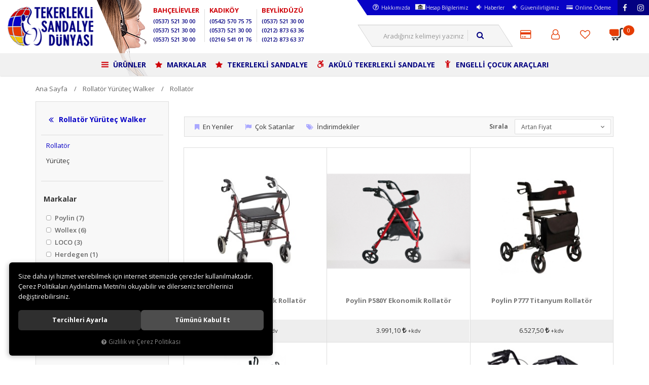

--- FILE ---
content_type: text/html; charset=UTF-8
request_url: https://www.tekerleklisandalyedunyasi.com/rollator
body_size: 13955
content:
<!DOCTYPE html>
<html lang="tr" data-dir="ltr">
<head>
	<meta name="viewport" content="width=device-width, initial-scale=1.0, maximum-scale=1.0, user-scalable=no">
	<meta http-equiv="Content-Type" content="text/html; charset=utf-8">
	<!--[if lt IE 9]>
	<script src="//www.tekerleklisandalyedunyasi.com/themes/cdn/v2/scripts/html5shiv.min.js"></script>
	<script src="//www.tekerleklisandalyedunyasi.com/themes/cdn/v2/scripts/respond.min.js"></script>
	<![endif]-->
	<meta property="og:title" content="Rollatör">
	<meta property="og:description" content="Rollatör">
	<meta name="description" content="Tekerlekli Sandalye, Tekerlekli Sandalye Fiyatları, Akülü Tekerlekli Sandalye, En Ucuz Fiyat Garantisi, Engellilerbiz, Akülü Sandalye, Kadıköy">
	<meta name="keywords" content="Tekerlekli sandalye, Tekerlekli sandalye fiyatları, Akülü sandalye, Tekerlekli akülü sandalye, tekerlekli sandalye modelleri">
	<meta name="robots" content="index,follow">
	<meta name="author" content="tekerleklisandalyedunyasi.com">
	<meta name="msvalidate.01" content="">
	<meta name="yandex-verification" content="">
	<link rel="icon" href="//www.tekerleklisandalyedunyasi.com/UserFiles/Fotograflar/favicon.png">
	<title>Rollatör</title>
	<link rel="canonical" href="https://www.tekerleklisandalyedunyasi.com/rollator">
	<script>var curl = 'http://www.tekerleklisandalyedunyasi.com', ModulName = 'Urun', ccurl = '//www.tekerleklisandalyedunyasi.com', cdn = '//www.tekerleklisandalyedunyasi.com/themes/cdn', VarsayilanResim = '//www.tekerleklisandalyedunyasi.com/UserFiles/Fotograflar/thumbs/11-gorsel-hazirlaniyor-noimage.png', ParaBirimi = 'TRY', site = {"curl":"http:\/\/www.tekerleklisandalyedunyasi.com","ModulName":"Urun","ccurl":"\/\/www.tekerleklisandalyedunyasi.com","cdn":"\/\/www.tekerleklisandalyedunyasi.com\/themes\/cdn","VarsayilanResim":"\/\/www.tekerleklisandalyedunyasi.com\/UserFiles\/Fotograflar\/thumbs\/11-gorsel-hazirlaniyor-noimage.png","GecerliDil":"tr","VaryasyonlariListele":"0","ParaBirimi":"TRY","ParaBirimiSolIkon":"","ParaBirimiSagIkon":"<i class='fa fa-try'><\/i>","StokTakibi":"1","domain":"tekerleklisandalyedunyasi.com","StoksuzFiyat":"0","GecerliUlke":null,"GecerliIl":null,"GecerliIlce":null,"GecerliMahalle":null,"mobil":false,"teklif":"0","AnonimFiyatGosterme":"0","isUser":false,"VEtiket":[],"kurye":"0","lurl":"\/\/www.tekerleklisandalyedunyasi.com","GecerliBolge":null,"yuvarlama":"0","CerezMesaji":1,"cookies":{"google_ga":"cookies.marketing","google_ga4":"cookies.marketing","google_gtm":"cookies.marketing","criteo":"cookies.marketing","facebook_pixel":"cookies.marketing","google_adwords":"false"},"ayniSepet":false,"gucluSifre":0,"dhl":"0","google_ga":"UA-34541350-1","google_ga4":"GA4-292954395","google_gtm":"GTM-WW9PTSS","google_adwords":null,"firma":"Tekerlekli Sandalye D\u00fcnyas\u0131","firmaKisa":"TSD","adresHarita":"0","stoksuzUrunNoIndex":0}, uye = {"mail":null,"adsoyad":null,"grup_id":null,"telif":0,"unvan":null,"vergi_no":null,"vergi_dairesi":null,"tckn":null,"tip":null,"nakitpuan":0,"nakitpuan_string":null,"smsIzin":null,"mailIzin":null,"bulten":null,"telefon":null}; var dil = {"cerezmesajitext":null,"cerezmesajikabul":null,"cerez1":"\u00c7erez Tercihleriniz"};</script>
	<script src="//www.tekerleklisandalyedunyasi.com/themes/cdn/v2/jquery-3.6.0/jquery-3.6.0.min.js"></script>
	<script src="//www.tekerleklisandalyedunyasi.com/themes/cdn/v2/scripts/kvkk.cookie.min.js?v=49983"></script>
	<link rel="preconnect" href="https://fonts.gstatic.com">
  <link href="https://fonts.googleapis.com/css2?family=Open+Sans:ital,wght@0,300;0,400;0,600;0,700;0,800;1,400;1,600;1,700&display=swap" rel="stylesheet">
	<link rel="stylesheet" href="//www.tekerleklisandalyedunyasi.com/themes/cdn/v2/fonts/font-awesome/font-awesome.min.css" defer>
	<link rel="stylesheet" href="//www.tekerleklisandalyedunyasi.com/themes/tekerleklisandalyedunyasi/css/css.demeti.min.css?v=49983">
  <link rel="stylesheet" href="//www.tekerleklisandalyedunyasi.com/themes/tekerleklisandalyedunyasi/css/animations.min.css">	<script defer>
		function frontend_cookies_google_ga1(){
			if(cookies.marketing){
			(function(i, s, o, g, r, a, m) {
			i['GoogleAnalyticsObject'] = r;
			i[r] = i[r] || function() {
			(i[r].q = i[r].q || []).push(arguments)
			}, i[r].l = 1 * new Date();
			a = s.createElement(o),
			m = s.getElementsByTagName(o)[0];
			a.async = 1;
			a.src = g;
			m.parentNode.insertBefore(a, m)
			})(window, document, 'script', '//www.google-analytics.com/analytics.js', 'ga');
			ga('create', 'UA-34541350-1', 'auto');
			ga('send', 'pageview');
			}
		}
		frontend_cookies_google_ga1();
	</script>
	<!--Start of Tawk.to Script-->
<script type="text/javascript">
var Tawk_API=Tawk_API||{}, Tawk_LoadStart=new Date();
(function(){
var s1=document.createElement("script"),s0=document.getElementsByTagName("script")[0];
s1.async=true;
s1.src='https://embed.tawk.to/5fda0229df060f156a8da3ce/1eplpgsuk';
s1.charset='UTF-8';
s1.setAttribute('crossorigin','*');
s0.parentNode.insertBefore(s1,s0);
})();
</script>
<!--End of Tawk.to Script--><!-- Google Tag Manager -->
	<script>function backend_cookies_google_gtm1(){
if(!cookies.marketing){return;}

(function(w,d,s,l,i){w[l]=w[l]||[];w[l].push({'gtm.start':
	new Date().getTime(),event:'gtm.js'});var f=d.getElementsByTagName(s)[0],
	j=d.createElement(s),dl=l!='dataLayer'?'&l='+l:'';j.async=true;j.src=
	'https://www.googletagmanager.com/gtm.js?id='+i+dl;f.parentNode.insertBefore(j,f);
	})(window,document,'script','dataLayer','GTM-WW9PTSS');}
backend_cookies_google_gtm1();</script>
	<!-- End Google Tag Manager -->
<!-- Global site tag (gtag.js) - Google Analytics -->
	<script>
	function backend_cookies_google_ga41()
	{
		if (!cookies.marketing){return;}
		jQuery.ajax({url: 'https://www.googletagmanager.com/gtag/js?id=GA4-292954395', dataType: 'script', async: false});
		window.dataLayer = window.dataLayer || [];
		window.gtag = function(){dataLayer.push(arguments);}
		gtag('js', new Date());
		gtag('config', 'GA4-292954395');
	}
	
	backend_cookies_google_ga41();
	</script>
<link rel="next" href="https://www.tekerleklisandalyedunyasi.com/rollator?OrderBy=FiyatArtan&sayfa=2" />
</head>
<body>
<header>
	<div class="header-inner">
		<div class="logo">
			<a href="//www.tekerleklisandalyedunyasi.com"><img src="//www.tekerleklisandalyedunyasi.com/UserFiles/Fotograflar/24-logopng-logo.png" width="195" height="90" alt="Rollatör"></a>
		</div>
		<div class="telephones hidden-xs hidden-sm">
			<ul class="list-unstyled">
				<li><strong>BAHÇELİEVLER</strong></li>
				<li><a href="tel:xxx">(0537) 521 30 00</a></li>
				<li><a href="tel:xxx">(0537) 521 30 00</a></li>
				<li><a href="tel:xxx">(0537) 521 30 00</a></li>
			</ul>
			<ul class="list-unstyled">
				<li><strong>KADIKÖY</strong></li>
				<li><a href="tel:xxx">(0542) 570 75 75</a></li>
				<li><a href="tel:xxx">(0537) 521 30 00</a></li>
				<li><a href="tel:xxx">(0216) 541 01 76</a></li>
			</ul>
			<ul class="list-unstyled">
				<li><strong>BEYLİKDÜZÜ</strong></li>
				<li><a href="tel:xxx">(0537) 521 30 00</a></li>
				<li><a href="tel:xxx">(0212) 873 63 36</a></li>
				<li><a href="tel:xxx">(0212) 873 63 37</a></li>
			</ul>
		</div>
		<div class="header-right-side">
			<div class="top-menu hidden-xs">
				
<ul class="list-unstyled side-nav">
	
	<li><a href="https://www.tekerleklisandalyedunyasi.com/hakkimizda" target="_self"><img src="//www.tekerleklisandalyedunyasi.com/UserFiles/Fotograflar/thumbs/21-hakkimizdapng-hakkimizda.png" width="24" height="24" alt="Hakkımızda"> Hakkımızda</a></li>
	
	<li><a href="https://www.tekerleklisandalyedunyasi.com/banka-hesap-bilgilerimiz" target="_self"><img src="//www.tekerleklisandalyedunyasi.com/UserFiles/Fotograflar/thumbs/25646-banka-icon-png-banka-icon.png" width="24" height="24" alt="Hesap Bilgilerimiz"> Hesap Bilgilerimiz</a></li>
	
	<li><a href="https://www.tekerleklisandalyedunyasi.com/haber" target="_self"><img src="//www.tekerleklisandalyedunyasi.com/UserFiles/Fotograflar/thumbs/20-haberlerpng-haberler.png" width="24" height="24" alt="Haberler"> Haberler</a></li>
	
	<li><a href="https://www.tekerleklisandalyedunyasi.com/guvenilir-marka-belgemiz" target="_self"><img src="//www.tekerleklisandalyedunyasi.com/UserFiles/Fotograflar/thumbs/20-haberlerpng-haberler.png" width="24" height="24" alt="Güvenilirliğimiz"> Güvenilirliğimiz</a></li>
	
	<li><a href="https://ipr.page.link/sSkN" target="_self"><img src="//www.tekerleklisandalyedunyasi.com/UserFiles/Fotograflar/thumbs/23-onlineodemepng-onlineodeme.png" width="24" height="24" alt="Online Ödeme"> Online Ödeme</a></li>
	
</ul>

				<ul class="list-unstyled social-media"></ul>
			</div>
			<div class="user-nav">
				<button class="mainmenu-toggle" type="button">
					<span class="icon-bar"></span>
					<span class="icon-bar"></span>
					<span class="icon-bar"></span>
				</button>
				<a href="//www.tekerleklisandalyedunyasi.com/sepet" class="cart">
					<i aria-hidden="true"></i>
					<span class="sepet-adet">0</span>
				</a>
				<a href="//www.tekerleklisandalyedunyasi.com/Favoriler" class="favorites hidden-xs"><i class="fa fa-heart-o" aria-hidden="true"></i></a>
								<div class="login dropdown" data-status="0">
					<div class="dropdown-toggle" type="button" data-toggle="dropdown">
						<i class="fa fa-user-o" aria-hidden="true"></i>
					</div>
					<ul class="dropdown-menu">
						<li><a href="//www.tekerleklisandalyedunyasi.com/giris">Üye Girişi</a></li>
						<li><a href="//www.tekerleklisandalyedunyasi.com/yeni-uye">Üye Ol</a></li>
						<li><a href="//www.tekerleklisandalyedunyasi.com/sifremi-unuttum">Şifremi Unuttum</a></li>
					</ul>
				</div>
				
				
				<a href="https://portal.ipara.com/faces/payment/permanent_link_payment.jsf?linkToken=002j5VdaTgkWutVgmrcvk798g%3D%3D" class="favorites"><i class="fa fa-credit-card" aria-hidden="true"></i></a>
				
<script>var KategoriID = "", MarkaID = "";</script>
<div class="search">
	<form id="AramaForm" data-ek="" action="/arama">
		<input type="text" name="Keyword" class="form-control" id="Kelime" value="" tabindex="1" autocomplete="off" placeholder="Aradığınız kelimeyi yazınız">
		<button id="SearchFormButton" class="btn btn-sm"><i class="fa fa-search" aria-hidden="true"></i><span>Arama</span></button>
	</form>
</div>

			</div>	
		</div>	
		<nav class="mainmenu">
			<div class="nav">
				<div class="mobile-menu-buttons visible-xs visible-sm">
					<button class="mainmenu-toggle"><span aria-hidden="true">&times;</span></button>
					<a href="//www.tekerleklisandalyedunyasi.com" class="logo"><img src="//www.tekerleklisandalyedunyasi.com/UserFiles/Fotograflar/24-logopng-logo.png" width="195" height="90" alt="Rollatör"></a>
				</div>
				
<ul class="list-unstyled top-nav">
	
	<li>
		<a href="https://www.tekerleklisandalyedunyasi.com/urunler" target="_self"><img src="//www.tekerleklisandalyedunyasi.com/UserFiles/Fotograflar/thumbs/30-urunlerpng-urunler.png" width="24" height="24" alt="ÜRÜNLER"> ÜRÜNLER</a>
		
<i class="fa fa-angle-down" aria-hidden="true"></i>
<div class="top-sub-nav">
	<ul class="list-unstyled">
		
		<li>
			<a href="https://www.tekerleklisandalyedunyasi.com/tekerlekli-sandalye" target="_self">Tekerlekli Sandalye</a>
			
<i class="fa fa-angle-down" aria-hidden="true"></i>
<ul class="list-unstyled">
	
	<li>
		<a href="https://www.tekerleklisandalyedunyasi.com/aktif-tekerlekli-sandalye" target="_self">Aktif Tekerlekli Sandalye</a>
		
	</li>
	
	<li>
		<a href="https://www.tekerleklisandalyedunyasi.com/manuel-tekerlekli-sandalye" target="_self">Tekerlekli Sandalye Modelleri</a>
		
	</li>
	
	<li>
		<a href="https://www.tekerleklisandalyedunyasi.com/refakatci-tekerlekli-sandalye" target="_self">Refakatci Tekerlekli Sandalye</a>
		
	</li>
	
	<li>
		<a href="https://www.tekerleklisandalyedunyasi.com/tekerlekli-sandalye-spastik-tekerlekli-sandalye" target="_self">Spastik Tekerlekli Sandalye</a>
		
	</li>
	
	<li>
		<a href="https://www.tekerleklisandalyedunyasi.com/xxl-tekerlekli-sandalye" target="_self">Büyük Beden Tekerlekli Sandalye</a>
		
	</li>
	
	<li>
		<a href="https://www.tekerleklisandalyedunyasi.com/sporcu-tekerlekli-sandalyesi" target="_self">Sporcu Tekerlekli Sandalye</a>
		
	</li>
	
	<li>
		<a href="https://www.tekerleklisandalyedunyasi.com/tekerlekli-sandalye-minderi" target="_self">Tekerlekli Sandalye Minderi</a>
		
	</li>
	
	<li>
		<a href="https://www.tekerleklisandalyedunyasi.com/banyo-tuvalet-sandalyeleri" target="_self">Banyo Tuvalet Sandalyeleri</a>
		
	</li>
	
</ul>

			
		</li>
		
		<li>
			<a href="https://www.tekerleklisandalyedunyasi.com/tekerlekli-sandalye-bagisi" target="_self">Tekerlekli Sandalye Bağışı</a>
			
<i class="fa fa-angle-down" aria-hidden="true"></i>
<ul class="list-unstyled">
	
	<li>
		<a href="https://www.tekerleklisandalyedunyasi.com/engelliler-biz-musterileri" target="_self">DENEMEM</a>
		
	</li>
	
</ul>

			
		</li>
		
		<li>
			<a href="https://www.tekerleklisandalyedunyasi.com/akulu-tekerlekli-sandalye" target="_blank">Akülü Tekerlekli Sandalye</a>
			
<i class="fa fa-angle-down" aria-hidden="true"></i>
<ul class="list-unstyled">
	
	<li>
		<a href="" target="_self">Tekerlekli Sandalye</a>
		
<ul class="list-unstyled">
	
	<li><a href="" target="_self">Poylin</a></li>
	
	<li><a href="" target="_self">Golfi</a></li>
	
	<li><a href="" target="_self">Jetti</a></li>
	
	<li><a href="" target="_self">Leo</a></li>
	
</ul>

	</li>
	
	<li>
		<a href="" target="_self">Tekerlekli Sandalye Bağışı</a>
		
	</li>
	
	<li>
		<a href="" target="_self">Sporcu Sandalyesi</a>
		
	</li>
	
	<li>
		<a href="" target="_self">Sandalye Minderi</a>
		
	</li>
	
	<li>
		<a href="" target="_self">Çocuk Sandalyesi</a>
		
	</li>
	
	<li>
		<a href="https://www.tekerleklisandalyedunyasi.com/tekerlekli-sandalye" target="_self">TEKERLEKLİ SANDALYE</a>
		
	</li>
	
</ul>

			
			<div class="menu-banner-group">
				<div class="row">
					
					<div class="menu-banner-01 col-xs-8">
						<a href="/tekerlekli-sandalye">
							<img src="//www.tekerleklisandalyedunyasi.com/UserFiles/Fotograflar/265x135/24122-tekerlekli-sandalye-menu01.jpg" width="265" height="135" alt="TEKERLEKLİ SANDALYE">
							<span>TEKERLEKLİ SANDALYE</span>
						</a>
					</div>
					
					<div class="menu-banner-01 col-xs-8">
						<a href="/tekerlekli-sandalye-bagisi">
							<img src="//www.tekerleklisandalyedunyasi.com/UserFiles/Fotograflar/265x135/24123-bagis-yap-menu02.jpg" width="265" height="135" alt="BAĞIŞ YAP">
							<span>BAĞIŞ YAP</span>
						</a>
					</div>
					
					<div class="menu-banner-01 col-xs-8">
						<a href="/scooter-ve-engelli-araclari">
							<img src="//www.tekerleklisandalyedunyasi.com/UserFiles/Fotograflar/265x135/24124-scooter-menu03.jpg" width="265" height="135" alt="SCOOTER">
							<span>SCOOTER</span>
						</a>
					</div>
					
					<div class="menu-banner-01 col-xs-8">
						<a href="/rollator-yurutec-walker">
							<img src="//www.tekerleklisandalyedunyasi.com/UserFiles/Fotograflar/265x135/24125-rollator-yurutec-walker-menu04.jpg" width="265" height="135" alt="ROLLATÖR YÜRÜTEÇ WALKER">
							<span>ROLLATÖR YÜRÜTEÇ WALKER</span>
						</a>
					</div>
					
				</div>
			</div>
			
		</li>
		
		<li>
			<a href="https://www.tekerleklisandalyedunyasi.com/scooter-ve-engelli-araclari" target="_self">Scooter Engelli Araçları</a>
			
			
		</li>
		
		<li>
			<a href="https://www.tekerleklisandalyedunyasi.com/banyo-tuvalet-sandalyeleri" target="_self">Banyo Tuvalet Sandalyeleri</a>
			
			
		</li>
		
		<li>
			<a href="https://www.tekerleklisandalyedunyasi.com/cocuklar-icin-urunler" target="_self">Çocuklar İçin Ürünler</a>
			
<i class="fa fa-angle-down" aria-hidden="true"></i>
<ul class="list-unstyled">
	
	<li>
		<a href="https://www.tekerleklisandalyedunyasi.com/ayakta-dik-pozisyonlandirma" target="_self">Ayakta Dik Pozisyonlandırma</a>
		
	</li>
	
</ul>

			
		</li>
		
		<li>
			<a href="https://www.tekerleklisandalyedunyasi.com/asansor-ve-rampalar" target="_self">Asansör ve Rampalar</a>
			
			
		</li>
		
		<li>
			<a href="https://www.tekerleklisandalyedunyasi.com/rollator-yurutec-walker" target="_self">Rollatör Yürüteç Walker</a>
			
			
		</li>
		
		<li>
			<a href="https://www.tekerleklisandalyedunyasi.com/koltuk-degnegi-baston" target="_self">Koltuk Değneği ve Baston</a>
			
			
		</li>
		
		<li>
			<a href="https://www.tekerleklisandalyedunyasi.com/hasta-transfer-lifti" target="_self">Hasta Transfer Lifti</a>
			
			
		</li>
		
		<li>
			<a href="https://www.tekerleklisandalyedunyasi.com/hasta-yataklari" target="_self">Hasta Yatakları</a>
			
			
		</li>
		
		<li>
			<a href="https://www.tekerleklisandalyedunyasi.com/gunluk-yasam-destek" target="_self">Günlük Yaşam Destek</a>
			
			
		</li>
		
		<li>
			<a href="https://www.tekerleklisandalyedunyasi.com/visko-yatak-yastik-baza" target="_self">Visko Yatak Yastık Baza</a>
			
			
		</li>
		
	</ul>
</div>

	</li>
	
	<li>
		<a href="/markalar" target="_self"><img src="//www.tekerleklisandalyedunyasi.com/UserFiles/Fotograflar/thumbs/31-markalarpng-markalar.png" width="24" height="24" alt="MARKALAR"> MARKALAR</a>
		
	</li>
	
	<li>
		<a href="https://www.tekerleklisandalyedunyasi.com/tekerlekli-sandalye" target="_self"><img src="//www.tekerleklisandalyedunyasi.com/UserFiles/Fotograflar/thumbs/31-markalarpng-markalar.png" width="24" height="24" alt="TEKERLEKLİ SANDALYE"> TEKERLEKLİ SANDALYE</a>
		
	</li>
	
	<li>
		<a href="https://www.tekerleklisandalyedunyasi.com/akulu-tekerlekli-sandalye" target="_self"><img src="//www.tekerleklisandalyedunyasi.com/UserFiles/Fotograflar/thumbs/33-akulutekerleklisandalyepng-akulutekerleklisandalye.png" width="24" height="24" alt="AKÜLÜ TEKERLEKLİ SANDALYE"> AKÜLÜ TEKERLEKLİ SANDALYE</a>
		
	</li>
	
	<li>
		<a href="https://www.tekerleklisandalyedunyasi.com/cocuklar-icin-urunler" target="_self"><img src="//www.tekerleklisandalyedunyasi.com/UserFiles/Fotograflar/thumbs/34-engellicocukaraclaripng-engellicocukaraclari.png" width="24" height="24" alt="ENGELLİ ÇOCUK ARAÇLARI"> ENGELLİ ÇOCUK ARAÇLARI</a>
		
	</li>
	
</ul>

			</div>
		</nav>
	</div>
</header>



<div class="container products-list-container">
	<div class="breadcrumb">
	<ul class="list-unstyled">
				<li><a href="https://www.tekerleklisandalyedunyasi.com"><span>Ana Sayfa</span></a></li>
		<li><a href="https://www.tekerleklisandalyedunyasi.com/rollator-yurutec-walker"><span>Rollatör Yürüteç Walker</span></a></li>
		<li class="last"><a href="https://www.tekerleklisandalyedunyasi.com/rollator"><h1>Rollatör</h1></a></li>
	</ul>
</div>
	<div class="row">
		<div class="col-xs-12 col-sm-4 col-md-3 products-left-column">
			<script>
				var FiltreOtomatikCalistir	= 1;
			</script>
			
<div class="panel categories-nav">
	<div class="panel-heading">
		<h4 class="panel-title">Kategoriler</h4>
		<a data-toggle="collapse" href="#categories-nav" aria-expanded="false" aria-controls="categories-nav"><i class="fa fa-angle-down" aria-hidden="true"></i></a>
	</div>
	<div id="categories-nav" class="panel-collapse collapse in">
		<div class="panel-body">
			<ul class="list-unstyled">
				
				<li><a href="https://www.tekerleklisandalyedunyasi.com/2el-akulu-ve-scooter" data-title="2EL Akülü ve Scooter">2EL Akülü ve Scooter</a>
					
				</li>
				
				<li><a href="https://www.tekerleklisandalyedunyasi.com/akulutekerleklisandalye" data-title="Akülü Tekerlekli Sandalye">Akülü Tekerlekli Sandalye</a>
					
					<span data-toggle="collapse" data-target="#categories102" aria-expanded="false" aria-controls="categories102"><i class="fa fa-angle-down" aria-hidden="true"></i></span>
					<div id="categories102" class="panel-collapse collapse">
						<ul class="list-unstyled">
							
							<li>
								<a href="https://www.tekerleklisandalyedunyasi.com/akulu-tekerlekli-sandalye" data-title="Akülü Tekerlekli Sandalye">Akülü Tekerlekli Sandalye</a>
								
							</li>
							
							<li>
								<a href="https://www.tekerleklisandalyedunyasi.com/katlanabilir-akulu-sandalye" data-title="Katlanabilir Akülü Sandalye">Katlanabilir Akülü Sandalye</a>
								
							</li>
							
							<li>
								<a href="https://www.tekerleklisandalyedunyasi.com/ayaga-kaldiran-sandalye" data-title="Ayağa Kaldıran Sandalye">Ayağa Kaldıran Sandalye</a>
								
							</li>
							
							<li>
								<a href="https://www.tekerleklisandalyedunyasi.com/merdiven-inme-cikma-cihazi" data-title="Merdiven İnme Çıkma Cihazı">Merdiven İnme Çıkma Cihazı</a>
								
							</li>
							
							<li>
								<a href="https://www.tekerleklisandalyedunyasi.com/akulu-sandalye-minderi" data-title="Akülü Sandalye Minderi">Akülü Sandalye Minderi</a>
								
							</li>
							
							<li>
								<a href="https://www.tekerleklisandalyedunyasi.com/engelli-arac-kiralama" data-title="Engelli Araç Kiralama">Engelli Araç Kiralama</a>
								
							</li>
							
						</ul>
					</div>
					
				</li>
				
				<li><a href="https://www.tekerleklisandalyedunyasi.com/asansor-ve-rampalar" data-title="Asansör ve Rampalar">Asansör ve Rampalar</a>
					
					<span data-toggle="collapse" data-target="#categories80" aria-expanded="false" aria-controls="categories80"><i class="fa fa-angle-down" aria-hidden="true"></i></span>
					<div id="categories80" class="panel-collapse collapse">
						<ul class="list-unstyled">
							
							<li>
								<a href="https://www.tekerleklisandalyedunyasi.com/havuz-asansoru" data-title="Havuz Asansörü">Havuz Asansörü</a>
								
							</li>
							
							<li>
								<a href="https://www.tekerleklisandalyedunyasi.com/merdiven-asansoru" data-title="Merdiven Asansörü">Merdiven Asansörü</a>
								
							</li>
							
							<li>
								<a href="https://www.tekerleklisandalyedunyasi.com/merdiven-cikma-cihazi" data-title="Merdiven Çıkma Cihazı">Merdiven Çıkma Cihazı</a>
								
							</li>
							
							<li>
								<a href="https://www.tekerleklisandalyedunyasi.com/otomobil-arac-donanimlari" data-title="Otomobil Araç Donanımları">Otomobil Araç Donanımları</a>
								
							</li>
							
							<li>
								<a href="https://www.tekerleklisandalyedunyasi.com/rampa" data-title="Rampa">Rampa</a>
								
							</li>
							
						</ul>
					</div>
					
				</li>
				
				<li><a href="https://www.tekerleklisandalyedunyasi.com/banyo-tuvalet-sandalyeleri" data-title="Banyo Tuvalet Sandalyeleri">Banyo Tuvalet Sandalyeleri</a>
					
					<span data-toggle="collapse" data-target="#categories77" aria-expanded="false" aria-controls="categories77"><i class="fa fa-angle-down" aria-hidden="true"></i></span>
					<div id="categories77" class="panel-collapse collapse">
						<ul class="list-unstyled">
							
							<li>
								<a href="https://www.tekerleklisandalyedunyasi.com/banyo-ve-tuvalet-sandalyesi" data-title="Banyo ve Tuvalet Sandalyesi">Banyo ve Tuvalet Sandalyesi</a>
								
							</li>
							
							<li>
								<a href="https://www.tekerleklisandalyedunyasi.com/banyo-ve-tuvalet-yardimcilari" data-title="Banyo ve Tuvalet Yardımcıları">Banyo ve Tuvalet Yardımcıları</a>
								
							</li>
							
						</ul>
					</div>
					
				</li>
				
				<li><a href="https://www.tekerleklisandalyedunyasi.com/cocuklar-icin-urunler" data-title="Çocuklar için Ürünler">Çocuklar için Ürünler</a>
					
					<span data-toggle="collapse" data-target="#categories72" aria-expanded="false" aria-controls="categories72"><i class="fa fa-angle-down" aria-hidden="true"></i></span>
					<div id="categories72" class="panel-collapse collapse">
						<ul class="list-unstyled">
							
							<li>
								<a href="https://www.tekerleklisandalyedunyasi.com/ayakta-dik-pozisyonlandirma" data-title="Ayakta Dik Pozisyonlandırma">Ayakta Dik Pozisyonlandırma</a>
								
							</li>
							
							<li>
								<a href="https://www.tekerleklisandalyedunyasi.com/cocuk-akulu-sandalyesi" data-title="Çocuk Akülü Sandalyesi">Çocuk Akülü Sandalyesi</a>
								
							</li>
							
							<li>
								<a href="https://www.tekerleklisandalyedunyasi.com/cocuk-tekerlekli-sandalyesi" data-title="Çocuk Tekerlekli Sandalyesi">Çocuk Tekerlekli Sandalyesi</a>
								
							</li>
							
							<li>
								<a href="https://www.tekerleklisandalyedunyasi.com/engelli-bebek-arabasi" data-title="Engelli Bebek Arabası">Engelli Bebek Arabası</a>
								
							</li>
							
							<li>
								<a href="https://www.tekerleklisandalyedunyasi.com/spastik-tekerlekli-sandalye" data-title="Spastik Tekerlekli Sandalye">Spastik Tekerlekli Sandalye</a>
								
							</li>
							
						</ul>
					</div>
					
				</li>
				
				<li><a href="https://www.tekerleklisandalyedunyasi.com/gunluk-yasam-destek" data-title="Günlük Yaşam Destek">Günlük Yaşam Destek</a>
					
				</li>
				
				<li><a href="https://www.tekerleklisandalyedunyasi.com/hasta-transfer-lifti" data-title="Hasta Transfer Lifti">Hasta Transfer Lifti</a>
					
				</li>
				
				<li><a href="https://www.tekerleklisandalyedunyasi.com/hasta-yataklari" data-title="Hasta Yatakları">Hasta Yatakları</a>
					
					<span data-toggle="collapse" data-target="#categories86" aria-expanded="false" aria-controls="categories86"><i class="fa fa-angle-down" aria-hidden="true"></i></span>
					<div id="categories86" class="panel-collapse collapse">
						<ul class="list-unstyled">
							
							<li>
								<a href="https://www.tekerleklisandalyedunyasi.com/hasta-karyolasi" data-title="Hasta Karyolası">Hasta Karyolası</a>
								
							</li>
							
							<li>
								<a href="https://www.tekerleklisandalyedunyasi.com/havali-yataklar" data-title="Havalı Yataklar">Havalı Yataklar</a>
								
							</li>
							
						</ul>
					</div>
					
				</li>
				
				<li><a href="https://www.tekerleklisandalyedunyasi.com/koltuk-degnegi-baston" data-title="Koltuk Değneği Baston">Koltuk Değneği Baston</a>
					
				</li>
				
				<li><a href="https://www.tekerleklisandalyedunyasi.com/rollator-yurutec-walker" data-title="Rollatör Yürüteç Walker">Rollatör Yürüteç Walker</a>
					
					<span data-toggle="collapse" data-target="#categories114" aria-expanded="false" aria-controls="categories114"><i class="fa fa-angle-down" aria-hidden="true"></i></span>
					<div id="categories114" class="panel-collapse collapse">
						<ul class="list-unstyled">
							
							<li>
								<a href="https://www.tekerleklisandalyedunyasi.com/rollator" data-title="Rollatör">Rollatör</a>
								
							</li>
							
							<li>
								<a href="https://www.tekerleklisandalyedunyasi.com/yurutec" data-title="Yürüteç">Yürüteç</a>
								
							</li>
							
						</ul>
					</div>
					
				</li>
				
				<li><a href="https://www.tekerleklisandalyedunyasi.com/scooter-ve-engelli-araclari" data-title="Scooter ve Engelli Araçları">Scooter ve Engelli Araçları</a>
					
				</li>
				
				<li><a href="https://www.tekerleklisandalyedunyasi.com/tekerlekli-sandalye" data-title="Tekerlekli Sandalye">Tekerlekli Sandalye</a>
					
					<span data-toggle="collapse" data-target="#categories66" aria-expanded="false" aria-controls="categories66"><i class="fa fa-angle-down" aria-hidden="true"></i></span>
					<div id="categories66" class="panel-collapse collapse">
						<ul class="list-unstyled">
							
							<li>
								<a href="https://www.tekerleklisandalyedunyasi.com/manuel-tekerlekli-sandalye" data-title="Manuel Tekerlekli Sandalye">Manuel Tekerlekli Sandalye</a>
								
							</li>
							
							<li>
								<a href="https://www.tekerleklisandalyedunyasi.com/aktif-tekerlekli-sandalye" data-title="Aktif Tekerlekli Sandalye">Aktif Tekerlekli Sandalye</a>
								
							</li>
							
							<li>
								<a href="https://www.tekerleklisandalyedunyasi.com/refakatci-tekerlekli-sandalye" data-title="Refakatçi Tekerlekli Sandalye">Refakatçi Tekerlekli Sandalye</a>
								
							</li>
							
							<li>
								<a href="https://www.tekerleklisandalyedunyasi.com/tekerlekli-sandalye-spastik-tekerlekli-sandalye" data-title="Spastik Tekerlekli Sandalye">Spastik Tekerlekli Sandalye</a>
								
							</li>
							
							<li>
								<a href="https://www.tekerleklisandalyedunyasi.com/sporcu-tekerlekli-sandalyesi" data-title="Sporcu Tekerlekli Sandalyesi">Sporcu Tekerlekli Sandalyesi</a>
								
							</li>
							
							<li>
								<a href="https://www.tekerleklisandalyedunyasi.com/xxl-tekerlekli-sandalye" data-title="XXL Tekerlekli Sandalye">XXL Tekerlekli Sandalye</a>
								
							</li>
							
							<li>
								<a href="https://www.tekerleklisandalyedunyasi.com/tekerlekli-sandalye-minderi" data-title="Tekerlekli Sandalye Minderi">Tekerlekli Sandalye Minderi</a>
								
							</li>
							
							<li>
								<a href="https://www.tekerleklisandalyedunyasi.com/merdiven-cikma-inme-cihazi" data-title="Merdiven Çıkma İnme Cihazı">Merdiven Çıkma İnme Cihazı</a>
								
							</li>
							
						</ul>
					</div>
					
				</li>
				
				<li><a href="https://www.tekerleklisandalyedunyasi.com/tekerlekli-sandalye-bagisi" data-title="Tekerlekli Sandalye Bağışı">Tekerlekli Sandalye Bağışı</a>
					
				</li>
				
				<li><a href="https://www.tekerleklisandalyedunyasi.com/tekerlekli-sandalye-yedek-parca" data-title="Tekerlekli Sandalye Yedek Parça">Tekerlekli Sandalye Yedek Parça</a>
					
					<span data-toggle="collapse" data-target="#categories107" aria-expanded="false" aria-controls="categories107"><i class="fa fa-angle-down" aria-hidden="true"></i></span>
					<div id="categories107" class="panel-collapse collapse">
						<ul class="list-unstyled">
							
							<li>
								<a href="https://www.tekerleklisandalyedunyasi.com/akulu-sandalye-akusu" data-title="Akülü Sandalye Aküsü">Akülü Sandalye Aküsü</a>
								
							</li>
							
							<li>
								<a href="https://www.tekerleklisandalyedunyasi.com/akulu-sandalye-kumandasi-joystik" data-title="Akülü Sandalye Kumandası Joystik">Akülü Sandalye Kumandası Joystik</a>
								
							</li>
							
							<li>
								<a href="https://www.tekerleklisandalyedunyasi.com/akulu-sandalye-sarj-aleti" data-title="Akülü Sandalye Şarj Aleti">Akülü Sandalye Şarj Aleti</a>
								
							</li>
							
							<li>
								<a href="https://www.tekerleklisandalyedunyasi.com/tekerlekli-sandalye-tekerlekleri" data-title="Tekerlekli Sandalye Tekerlekleri">Tekerlekli Sandalye Tekerlekleri</a>
								
							</li>
							
						</ul>
					</div>
					
				</li>
				
				<li><a href="https://www.tekerleklisandalyedunyasi.com/visko-yatak-yastik-baza" data-title="Visko Yatak Yastık Baza">Visko Yatak Yastık Baza</a>
					
					<span data-toggle="collapse" data-target="#categories121" aria-expanded="false" aria-controls="categories121"><i class="fa fa-angle-down" aria-hidden="true"></i></span>
					<div id="categories121" class="panel-collapse collapse">
						<ul class="list-unstyled">
							
							<li>
								<a href="https://www.tekerleklisandalyedunyasi.com/visko-yastik" data-title="Visko Yastık">Visko Yastık</a>
								
							</li>
							
							<li>
								<a href="https://www.tekerleklisandalyedunyasi.com/visko-yatak" data-title="Visko Yatak">Visko Yatak</a>
								
							</li>
							
							<li>
								<a href="https://www.tekerleklisandalyedunyasi.com/yatak-baza" data-title="Yatak Baza">Yatak Baza</a>
								
							</li>
							
						</ul>
					</div>
					
				</li>
				
			</ul>
		</div>
	</div>
</div>

			
<script src="//www.tekerleklisandalyedunyasi.com/themes/cdn/v2/scripts/filtre.v1.min.js?v=49983"></script>
<form action="" method="get" id="filterForm" data-pagetype="4">
	<input type="hidden" name="OrderBy" value="" readonly>
	<div class="panel-group filter-container">
		<div class="panel">
			<div class="panel-heading">
				<h4 class="panel-title">Filtrele</h4>
				<a data-toggle="collapse" href="#filter"><i class="fa fa-bars"></i></a>
			</div>
			<div id="filter" class="panel-collapse collapse in">
				<div class="panel-body">
										<div class="panel panel-item categories">
						<div class="panel-heading">
							<h4 class="panel-title">Kategoriler</h4>
							<a data-toggle="collapse" href="#categories"><i class="fa fa-angle-down" aria-hidden="true"></i></a>
						</div>
						<div id="categories" class="panel-collapse collapse in">
							<div class="panel-body">
								<ul class="list-unstyled">
																		<li><a href="https://www.tekerleklisandalyedunyasi.com/rollator-yurutec-walker" data-value="112"><i class="fa fa-arrow-left" aria-hidden="true"></i> Rollatör</a></li>
								</ul>
							</div>
						</div>
					</div>
										<div class="panel panel-item brands">
						<div class="panel-heading">
							<h4 class="panel-title">Markalar</h4>
							<a data-toggle="collapse" href="#brands"><i class="fa fa-angle-down" aria-hidden="true"></i></a>
						</div>
						<div id="brands" class="panel-collapse collapse in">
							<div class="panel-body">
								<ul class="list-unstyled">
																		<li><label for="marka_151"><input type="checkbox" name="marka[]" id="marka_151" value="151" > Poylin <span class="number">(7)</span></label></li>
									<li><label for="marka_138"><input type="checkbox" name="marka[]" id="marka_138" value="138" > Wollex <span class="number">(6)</span></label></li>
									<li><label for="marka_107"><input type="checkbox" name="marka[]" id="marka_107" value="107" > LOCO <span class="number">(3)</span></label></li>
									<li><label for="marka_149"><input type="checkbox" name="marka[]" id="marka_149" value="149" > Herdegen <span class="number">(1)</span></label></li>
									<li><label for="marka_160"><input type="checkbox" name="marka[]" id="marka_160" value="160" > Comfort Plus <span class="number">(4)</span></label></li>
									<li><label for="marka_105"><input type="checkbox" name="marka[]" id="marka_105" value="105" > Merits <span class="number">(2)</span></label></li>
									<li><label for="marka_190"><input type="checkbox" name="marka[]" id="marka_190" value="190" > Mobilex <span class="number">(1)</span></label></li>
								</ul>
							</div>
						</div>
					</div>
										<div class="panel panel-item attributes" data-title="Taşıma Kapasitesi">
						<div class="panel-heading">
							<h4 class="panel-title">Taşıma Kapasitesi</h4>
							<a data-toggle="collapse" href="#attributes549"><i class="fa fa-angle-down" aria-hidden="true"></i></a>
						</div>
						<div id="attributes549" class="panel-collapse collapse in">
							<div class="panel-body">
								<ul class="list-unstyled">
																		<li><label for="nitelik_549"><input type="checkbox" name="nitelik[]" id="nitelik_549" value="549" > 120 Kg <span class="number">(3)</span></label></li>
								</ul>
							</div>
						</div>
					</div>
					
					<div class="panel panel-item attributes" data-title="Renk">
						<div class="panel-heading">
							<h4 class="panel-title">Renk</h4>
							<a data-toggle="collapse" href="#attributes560"><i class="fa fa-angle-down" aria-hidden="true"></i></a>
						</div>
						<div id="attributes560" class="panel-collapse collapse in">
							<div class="panel-body">
								<ul class="list-unstyled">
																		<li><label for="nitelik_560"><input type="checkbox" name="nitelik[]" id="nitelik_560" value="560" > Gri <span class="number">(2)</span></label></li>
								</ul>
							</div>
						</div>
					</div>
					
					<div class="panel panel-item attributes" data-title="Oturma Yeri Genişliği">
						<div class="panel-heading">
							<h4 class="panel-title">Oturma Yeri Genişliği</h4>
							<a data-toggle="collapse" href="#attributes284"><i class="fa fa-angle-down" aria-hidden="true"></i></a>
						</div>
						<div id="attributes284" class="panel-collapse collapse in">
							<div class="panel-body">
								<ul class="list-unstyled">
																		<li><label for="nitelik_284"><input type="checkbox" name="nitelik[]" id="nitelik_284" value="284" > 46 cm <span class="number">(1)</span></label></li>
								</ul>
							</div>
						</div>
					</div>
					
					<div class="panel panel-item attributes" data-title="Şase Rengi">
						<div class="panel-heading">
							<h4 class="panel-title">Şase Rengi</h4>
							<a data-toggle="collapse" href="#attributes163"><i class="fa fa-angle-down" aria-hidden="true"></i></a>
						</div>
						<div id="attributes163" class="panel-collapse collapse in">
							<div class="panel-body">
								<ul class="list-unstyled">
																		<li><label for="nitelik_163"><input type="checkbox" name="nitelik[]" id="nitelik_163" value="163" > Gri <span class="number">(1)</span></label></li>
								</ul>
							</div>
						</div>
					</div>
					
					<div class="panel panel-item attributes" data-title="180">
						<div class="panel-heading">
							<h4 class="panel-title">180</h4>
							<a data-toggle="collapse" href="#attributes175"><i class="fa fa-angle-down" aria-hidden="true"></i></a>
						</div>
						<div id="attributes175" class="panel-collapse collapse in">
							<div class="panel-body">
								<ul class="list-unstyled">
																		<li><label for="nitelik_336"><input type="checkbox" name="nitelik[]" id="nitelik_336" value="336" > 100 kg <span class="number">(2)</span></label></li>
									<li><label for="nitelik_175"><input type="checkbox" name="nitelik[]" id="nitelik_175" value="175" > 120 Kg <span class="number">(12)</span></label></li>
								</ul>
							</div>
						</div>
					</div>
					
					<div class="panel panel-item attributes" data-title="Ürün Ağırlığı">
						<div class="panel-heading">
							<h4 class="panel-title">Ürün Ağırlığı</h4>
							<a data-toggle="collapse" href="#attributes350"><i class="fa fa-angle-down" aria-hidden="true"></i></a>
						</div>
						<div id="attributes350" class="panel-collapse collapse in">
							<div class="panel-body">
								<ul class="list-unstyled">
																		<li><label for="nitelik_380"><input type="checkbox" name="nitelik[]" id="nitelik_380" value="380" > 1 kg <span class="number">(1)</span></label></li>
									<li><label for="nitelik_228"><input type="checkbox" name="nitelik[]" id="nitelik_228" value="228" > 7 kg <span class="number">(4)</span></label></li>
									<li><label for="nitelik_230"><input type="checkbox" name="nitelik[]" id="nitelik_230" value="230" > 8,50 kg <span class="number">(1)</span></label></li>
									<li><label for="nitelik_229"><input type="checkbox" name="nitelik[]" id="nitelik_229" value="229" > 8,10 kg <span class="number">(1)</span></label></li>
									<li><label for="nitelik_421"><input type="checkbox" name="nitelik[]" id="nitelik_421" value="421" > 8 kg <span class="number">(3)</span></label></li>
									<li><label for="nitelik_231"><input type="checkbox" name="nitelik[]" id="nitelik_231" value="231" > 9,10 kg <span class="number">(1)</span></label></li>
									<li><label for="nitelik_349"><input type="checkbox" name="nitelik[]" id="nitelik_349" value="349" > 9 kg <span class="number">(1)</span></label></li>
									<li><label for="nitelik_222"><input type="checkbox" name="nitelik[]" id="nitelik_222" value="222" > 10 kg <span class="number">(2)</span></label></li>
									<li><label for="nitelik_362"><input type="checkbox" name="nitelik[]" id="nitelik_362" value="362" > 11 kg <span class="number">(1)</span></label></li>
									<li><label for="nitelik_401"><input type="checkbox" name="nitelik[]" id="nitelik_401" value="401" > 12 kg <span class="number">(1)</span></label></li>
									<li><label for="nitelik_350"><input type="checkbox" name="nitelik[]" id="nitelik_350" value="350" > 13 kg <span class="number">(1)</span></label></li>
								</ul>
							</div>
						</div>
					</div>
					
					<div class="panel panel-item attributes" data-title="Muhteviyat">
						<div class="panel-heading">
							<h4 class="panel-title">Muhteviyat</h4>
							<a data-toggle="collapse" href="#attributes241"><i class="fa fa-angle-down" aria-hidden="true"></i></a>
						</div>
						<div id="attributes241" class="panel-collapse collapse in">
							<div class="panel-body">
								<ul class="list-unstyled">
																		<li><label for="nitelik_242"><input type="checkbox" name="nitelik[]" id="nitelik_242" value="242" > Çelik <span class="number">(5)</span></label></li>
									<li><label for="nitelik_241"><input type="checkbox" name="nitelik[]" id="nitelik_241" value="241" > Alüminyum <span class="number">(11)</span></label></li>
								</ul>
							</div>
						</div>
					</div>
										<div class="panel panel-item properties">
						<div class="panel-heading">
							<h4 class="panel-title">Aksesuar</h4>
							<a data-toggle="collapse" href="#properties635"><i class="fa fa-angle-down" aria-hidden="true"></i></a>
						</div>
						<div id="properties635" class="panel-collapse collapse in">
							<div class="panel-body">
								<ul class="list-unstyled">
																		<li><label for="ozellik_635"><input type="checkbox" name="ozellik[]" id="ozellik_635" value="635" > Ayak - Bilek Bandı <span class="number">(1)</span></label></li>
								</ul>
							</div>
						</div>
					</div>
					
					<div class="panel panel-item properties">
						<div class="panel-heading">
							<h4 class="panel-title">Muhteviyat</h4>
							<a data-toggle="collapse" href="#properties168"><i class="fa fa-angle-down" aria-hidden="true"></i></a>
						</div>
						<div id="properties168" class="panel-collapse collapse in">
							<div class="panel-body">
								<ul class="list-unstyled">
																		<li><label for="ozellik_165"><input type="checkbox" name="ozellik[]" id="ozellik_165" value="165" > Alüminyum <span class="number">(10)</span></label></li>
									<li><label for="ozellik_166"><input type="checkbox" name="ozellik[]" id="ozellik_166" value="166" > Çelik <span class="number">(1)</span></label></li>
									<li><label for="ozellik_168"><input type="checkbox" name="ozellik[]" id="ozellik_168" value="168" > Titanyum <span class="number">(1)</span></label></li>
								</ul>
							</div>
						</div>
					</div>
					
					<div class="panel panel-item properties">
						<div class="panel-heading">
							<h4 class="panel-title">Şase Rengi</h4>
							<a data-toggle="collapse" href="#properties72"><i class="fa fa-angle-down" aria-hidden="true"></i></a>
						</div>
						<div id="properties72" class="panel-collapse collapse in">
							<div class="panel-body">
								<ul class="list-unstyled">
																		<li><label for="ozellik_679"><input type="checkbox" name="ozellik[]" id="ozellik_679" value="679" > Koyu Yeşil <span class="number">(1)</span></label></li>
									<li><label for="ozellik_586"><input type="checkbox" name="ozellik[]" id="ozellik_586" value="586" > Turuncu <span class="number">(1)</span></label></li>
									<li><label for="ozellik_71"><input type="checkbox" name="ozellik[]" id="ozellik_71" value="71" > Gri <span class="number">(3)</span></label></li>
									<li><label for="ozellik_75"><input type="checkbox" name="ozellik[]" id="ozellik_75" value="75" > Kırmızı <span class="number">(2)</span></label></li>
									<li><label for="ozellik_72"><input type="checkbox" name="ozellik[]" id="ozellik_72" value="72" > Mavi <span class="number">(2)</span></label></li>
								</ul>
							</div>
						</div>
					</div>
					
					<div class="panel panel-item properties">
						<div class="panel-heading">
							<h4 class="panel-title">Toplam Genişlik</h4>
							<a data-toggle="collapse" href="#properties976"><i class="fa fa-angle-down" aria-hidden="true"></i></a>
						</div>
						<div id="properties976" class="panel-collapse collapse in">
							<div class="panel-body">
								<ul class="list-unstyled">
																		<li><label for="ozellik_656"><input type="checkbox" name="ozellik[]" id="ozellik_656" value="656" > 54 - 65 cm <span class="number">(1)</span></label></li>
									<li><label for="ozellik_964"><input type="checkbox" name="ozellik[]" id="ozellik_964" value="964" > 55 cm <span class="number">(1)</span></label></li>
									<li><label for="ozellik_678"><input type="checkbox" name="ozellik[]" id="ozellik_678" value="678" > 58 cm <span class="number">(2)</span></label></li>
									<li><label for="ozellik_371"><input type="checkbox" name="ozellik[]" id="ozellik_371" value="371" > 60 cm <span class="number">(2)</span></label></li>
									<li><label for="ozellik_256"><input type="checkbox" name="ozellik[]" id="ozellik_256" value="256" > 61 cm <span class="number">(1)</span></label></li>
									<li><label for="ozellik_239"><input type="checkbox" name="ozellik[]" id="ozellik_239" value="239" > 62 cm <span class="number">(1)</span></label></li>
									<li><label for="ozellik_243"><input type="checkbox" name="ozellik[]" id="ozellik_243" value="243" > 63 cm <span class="number">(1)</span></label></li>
									<li><label for="ozellik_186"><input type="checkbox" name="ozellik[]" id="ozellik_186" value="186" > 64 cm <span class="number">(4)</span></label></li>
									<li><label for="ozellik_207"><input type="checkbox" name="ozellik[]" id="ozellik_207" value="207" > 65 cm <span class="number">(2)</span></label></li>
									<li><label for="ozellik_976"><input type="checkbox" name="ozellik[]" id="ozellik_976" value="976" > 65 cm <span class="number">(1)</span></label></li>
								</ul>
							</div>
						</div>
					</div>
					
					<div class="panel panel-item properties">
						<div class="panel-heading">
							<h4 class="panel-title">Toplam Uzunluk</h4>
							<a data-toggle="collapse" href="#properties617"><i class="fa fa-angle-down" aria-hidden="true"></i></a>
						</div>
						<div id="properties617" class="panel-collapse collapse in">
							<div class="panel-body">
								<ul class="list-unstyled">
																		<li><label for="ozellik_463"><input type="checkbox" name="ozellik[]" id="ozellik_463" value="463" > 100 cm <span class="number">(1)</span></label></li>
									<li><label for="ozellik_965"><input type="checkbox" name="ozellik[]" id="ozellik_965" value="965" > 105 cm <span class="number">(1)</span></label></li>
									<li><label for="ozellik_549"><input type="checkbox" name="ozellik[]" id="ozellik_549" value="549" > 46 cm <span class="number">(1)</span></label></li>
									<li><label for="ozellik_681"><input type="checkbox" name="ozellik[]" id="ozellik_681" value="681" > 61 cm <span class="number">(1)</span></label></li>
									<li><label for="ozellik_676"><input type="checkbox" name="ozellik[]" id="ozellik_676" value="676" > 65 cm <span class="number">(2)</span></label></li>
									<li><label for="ozellik_431"><input type="checkbox" name="ozellik[]" id="ozellik_431" value="431" > 66,50 cm <span class="number">(2)</span></label></li>
									<li><label for="ozellik_426"><input type="checkbox" name="ozellik[]" id="ozellik_426" value="426" > 69 cm <span class="number">(5)</span></label></li>
									<li><label for="ozellik_529"><input type="checkbox" name="ozellik[]" id="ozellik_529" value="529" > 71,5 Cm <span class="number">(1)</span></label></li>
									<li><label for="ozellik_617"><input type="checkbox" name="ozellik[]" id="ozellik_617" value="617" > 72 cm <span class="number">(2)</span></label></li>
								</ul>
							</div>
						</div>
					</div>
					
					<div class="panel panel-item properties">
						<div class="panel-heading">
							<h4 class="panel-title">Arka Teker</h4>
							<a data-toggle="collapse" href="#properties81"><i class="fa fa-angle-down" aria-hidden="true"></i></a>
						</div>
						<div id="properties81" class="panel-collapse collapse in">
							<div class="panel-body">
								<ul class="list-unstyled">
																		<li><label for="ozellik_265"><input type="checkbox" name="ozellik[]" id="ozellik_265" value="265" > 10" PU Silikon Dolgu <span class="number">(1)</span></label></li>
									<li><label for="ozellik_653"><input type="checkbox" name="ozellik[]" id="ozellik_653" value="653" > 4 " Silikon dolgu <span class="number">(1)</span></label></li>
									<li><label for="ozellik_254"><input type="checkbox" name="ozellik[]" id="ozellik_254" value="254" > 8" PU Silikon Dolgu <span class="number">(6)</span></label></li>
									<li><label for="ozellik_430"><input type="checkbox" name="ozellik[]" id="ozellik_430" value="430" > 8" PVC <span class="number">(5)</span></label></li>
									<li><label for="ozellik_81"><input type="checkbox" name="ozellik[]" id="ozellik_81" value="81" > Havalı Şişme <span class="number">(1)</span></label></li>
								</ul>
							</div>
						</div>
					</div>
					
					<div class="panel panel-item properties">
						<div class="panel-heading">
							<h4 class="panel-title">Ön Teker</h4>
							<a data-toggle="collapse" href="#properties78"><i class="fa fa-angle-down" aria-hidden="true"></i></a>
						</div>
						<div id="properties78" class="panel-collapse collapse in">
							<div class="panel-body">
								<ul class="list-unstyled">
																		<li><label for="ozellik_483"><input type="checkbox" name="ozellik[]" id="ozellik_483" value="483" > 10" PVC <span class="number">(1)</span></label></li>
									<li><label for="ozellik_587"><input type="checkbox" name="ozellik[]" id="ozellik_587" value="587" > 4'' Silikon Dolgu <span class="number">(1)</span></label></li>
									<li><label for="ozellik_181"><input type="checkbox" name="ozellik[]" id="ozellik_181" value="181" > 6'' PVC Dolgu <span class="number">(1)</span></label></li>
									<li><label for="ozellik_324"><input type="checkbox" name="ozellik[]" id="ozellik_324" value="324" > 7'' Silikon Dolgu <span class="number">(1)</span></label></li>
									<li><label for="ozellik_197"><input type="checkbox" name="ozellik[]" id="ozellik_197" value="197" > 8'' PU Dolgu <span class="number">(5)</span></label></li>
									<li><label for="ozellik_429"><input type="checkbox" name="ozellik[]" id="ozellik_429" value="429" > 8" PVC <span class="number">(4)</span></label></li>
									<li><label for="ozellik_78"><input type="checkbox" name="ozellik[]" id="ozellik_78" value="78" > Havalı Şişme <span class="number">(1)</span></label></li>
								</ul>
							</div>
						</div>
					</div>
					
					<button type="button" class="btn hide" id="filterTrigger">Filtrele</button>
					<button type="button" class="btn hide" id="filterReset">Temizle</button>
				</div>
			</div>
		</div>
	</div>
  <!--<input type="hidden" name="KeywordFiltre" value="" readonly>-->
</form>

		</div>
		<div class="col-xs-12 col-sm-8 col-md-9 products-right-column">
			
<script>var curl = "http://www.tekerleklisandalyedunyasi.com", ModulName = "Urun", SelectedOrderBy = "", soldOut = "Tükendi";</script>
<script>
	var soldOut = 'Tükendi',
		UrunAdi	= "WOLLEX WG-R969 ALÜMİNYUM ROLLATÖR";
</script>
<script src="//www.tekerleklisandalyedunyasi.com/themes/cdn/v2/scripts/urun.liste.min.js?v=49983"></script>

<div class="category-showroom">
		
		
			
	<div class="category-detail"></div>
</div>


<div class="options" data-status="25">
	<span data-trigger="OrderByEnYeni"><i class="fa fa-bookmark" aria-hidden="true"></i> En Yeniler</span>
	<span data-trigger="OrderBySatis"><i class="fa fa-flag" aria-hidden="true"></i> Çok Satanlar</span>
	<span data-trigger="OrderByIndirim"><i class="fa fa-tags" aria-hidden="true"></i> İndirimdekiler</span>
	<div class="order-by">
		<label>Sırala</label>
		<div>
			<select id="OrderBySelect" class="form-control">
				<option value="">Sırala</option>
				<option id="OrderByEnYeni" value="OrderByEnYeni" data-value="0">En Yeniler</option>
				
				<option id="OrderBySatis" value="OrderBySatis" data-value="0">Çok Satanlar</option>
				
				
				<option id="OrderByFiyatArtan" value="OrderByFiyatArtan" data-value="1">Artan Fiyat</option>
				<option id="OrderByFiyatAzalan" value="OrderByFiyatAzalan" data-value="0">Azalan Fiyat</option>
				
				
				<option id="OrderByIndirim" value="OrderByIndirim" data-value="0">İndirimdekiler</option>
				
			</select>
		</div>
	</div>
</div>


<div class="products-list">
	<div class="row">
		
		<div class="col-xs-12 col-sm-6 col-md-4 col-lg-4"><div class="products-item" data-stock="1" data-urun-id="11893">
	<div class="image">
		<a href="https://www.tekerleklisandalyedunyasi.com/poylin-p580-eko-rollator" class="image-a">
			<img class="b-lazy"	src="//www.tekerleklisandalyedunyasi.com/themes/cdn/images/hipotenus/placeholder.gif" data-src="//www.tekerleklisandalyedunyasi.com/UserFiles/Fotograflar/285x285/27739-poylin-p580-ekonomik-rollator-580-8b0b360d-d5ba-419f-85ed-233413632266.jpg" width="285" height="285" alt="Poylin P580 Ekonomik Rollatör">
		</a>
		<div class="new" data-value="0">Yeni</div>
		<button><span>İncele</span></button>
	</div>
	<div class="detail">
		<a href="https://www.tekerleklisandalyedunyasi.com/poylin-p580-eko-rollator" class="name">Poylin P580 Ekonomik Rollatör</a>
		<div class="price-container">
			<div class="price" data-kdvoran="%10">
				
				<div class="tax-price">3.991,10 <i class='fa fa-try'></i> <small>+kdv</small></div>
				
				
				<div class="last-price">4.390,21<i class='fa fa-try'></i></div>
				
				
				
				
				
			</div>
		</div>
	</div>
</div></div>
		
		<div class="col-xs-12 col-sm-6 col-md-4 col-lg-4"><div class="products-item" data-stock="1" data-urun-id="13340">
	<div class="image">
		<a href="https://www.tekerleklisandalyedunyasi.com/poylin-p580y-ekonomik-rollator-100-kg-10-kg-celik" class="image-a">
			<img class="b-lazy"	src="//www.tekerleklisandalyedunyasi.com/themes/cdn/images/hipotenus/placeholder.gif" data-src="//www.tekerleklisandalyedunyasi.com/UserFiles/Fotograflar/285x285/28374-poylin-p580y-ekonomik-rollator-580-img-1712-removebg-preview-1000x1000.png" width="285" height="285" alt="Poylin P580Y Ekonomik Rollatör">
		</a>
		<div class="new" data-value="0">Yeni</div>
		<button><span>İncele</span></button>
	</div>
	<div class="detail">
		<a href="https://www.tekerleklisandalyedunyasi.com/poylin-p580y-ekonomik-rollator-100-kg-10-kg-celik" class="name">Poylin P580Y Ekonomik Rollatör</a>
		<div class="price-container">
			<div class="price" data-kdvoran="%10">
				
				<div class="tax-price">3.991,10 <i class='fa fa-try'></i> <small>+kdv</small></div>
				
				
				<div class="last-price">4.390,21<i class='fa fa-try'></i></div>
				
				
				
				
				
			</div>
		</div>
	</div>
</div></div>
		
		<div class="col-xs-12 col-sm-6 col-md-4 col-lg-4"><div class="products-item" data-stock="1" data-urun-id="11891">
	<div class="image">
		<a href="https://www.tekerleklisandalyedunyasi.com/poylin-p777-rollator" class="image-a">
			<img class="b-lazy"	src="//www.tekerleklisandalyedunyasi.com/themes/cdn/images/hipotenus/placeholder.gif" data-src="//www.tekerleklisandalyedunyasi.com/UserFiles/Fotograflar/285x285/27742-poylin-p777-titanyum-rollator-777-f8fc5bda-23fc-4ad1-b9e8-2312e016eca4.jpg" width="285" height="285" alt="Poylin P777 Titanyum Rollatör">
		</a>
		<div class="new" data-value="0">Yeni</div>
		<button><span>İncele</span></button>
	</div>
	<div class="detail">
		<a href="https://www.tekerleklisandalyedunyasi.com/poylin-p777-rollator" class="name">Poylin P777 Titanyum Rollatör</a>
		<div class="price-container">
			<div class="price" data-kdvoran="%10">
				
				<div class="tax-price">6.527,50 <i class='fa fa-try'></i> <small>+kdv</small></div>
				
				
				<div class="last-price">7.180,25<i class='fa fa-try'></i></div>
				
				
				
				
				
			</div>
		</div>
	</div>
</div></div>
		
		<div class="col-xs-12 col-sm-6 col-md-4 col-lg-4"><div class="products-item" data-stock="1" data-urun-id="12015">
	<div class="image">
		<a href="https://www.tekerleklisandalyedunyasi.com/poylin-p787-rollator" class="image-a">
			<img class="b-lazy"	src="//www.tekerleklisandalyedunyasi.com/themes/cdn/images/hipotenus/placeholder.gif" data-src="//www.tekerleklisandalyedunyasi.com/UserFiles/Fotograflar/285x285/27699-poylin-p787-rollator-787-66fba25c-ffae-4660-a708-ad12622dda4b.jpg" width="285" height="285" alt="Poylin P787 Rollatör">
		</a>
		<div class="new" data-value="0">Yeni</div>
		<button><span>İncele</span></button>
	</div>
	<div class="detail">
		<a href="https://www.tekerleklisandalyedunyasi.com/poylin-p787-rollator" class="name">Poylin P787 Rollatör</a>
		<div class="price-container">
			<div class="price" data-kdvoran="%10">
				
				<div class="tax-price">8.504,40 <i class='fa fa-try'></i> <small>+kdv</small></div>
				
				
				<div class="last-price">9.354,84<i class='fa fa-try'></i></div>
				
				
				
				
				
			</div>
		</div>
	</div>
</div></div>
		
		<div class="col-xs-12 col-sm-6 col-md-4 col-lg-4"><div class="products-item" data-stock="1" data-urun-id="11199">
	<div class="image">
		<a href="https://www.tekerleklisandalyedunyasi.com/poylin-p550-aluminyum-hareketli-walker?c=113" class="image-a">
			<img class="b-lazy"	src="//www.tekerleklisandalyedunyasi.com/themes/cdn/images/hipotenus/placeholder.gif" data-src="//www.tekerleklisandalyedunyasi.com/UserFiles/Fotograflar/285x285/27686-poylin-p550-aluminyum-hareketli-walker-550-9a46ecea-3600-4248-af07-b0b4315f1ccc.jpg" width="285" height="285" alt="Poylin P550 Alüminyum Hareketli Walker">
		</a>
		<div class="new" data-value="0">Yeni</div>
		<button><span>İncele</span></button>
	</div>
	<div class="detail">
		<a href="https://www.tekerleklisandalyedunyasi.com/poylin-p550-aluminyum-hareketli-walker?c=113" class="name">Poylin P550 Alüminyum Hareketli Walker</a>
		<div class="price-container">
			<div class="price" data-kdvoran="%10">
				
				<div class="tax-price">1.939,60 <i class='fa fa-try'></i> <small>+kdv</small></div>
				
				
				<div class="last-price">2.133,56<i class='fa fa-try'></i></div>
				
				
				
				
				
			</div>
		</div>
	</div>
</div></div>
		
		<div class="col-xs-12 col-sm-6 col-md-4 col-lg-4"><div class="products-item" data-stock="1" data-urun-id="13244">
	<div class="image">
		<a href="https://www.tekerleklisandalyedunyasi.com/comfort-plus-dm-9144-aluminyum-rolator-yurutec-120-kg-8-kg-aluminyum" class="image-a">
			<img class="b-lazy"	src="//www.tekerleklisandalyedunyasi.com/themes/cdn/images/hipotenus/placeholder.gif" data-src="//www.tekerleklisandalyedunyasi.com/UserFiles/Fotograflar/285x285/27804-comfort-plus-dm-9144-aluminyum-rolator-yurutec-9144-f59a70f0-672c-4b50-bb9c-0dd994aecf92.jpg" width="285" height="285" alt="Comfort Plus DM-9144 Alüminyum Rolatör Yürüteç">
		</a>
		<div class="new" data-value="0">Yeni</div>
		<button><span>İncele</span></button>
	</div>
	<div class="detail">
		<a href="https://www.tekerleklisandalyedunyasi.com/comfort-plus-dm-9144-aluminyum-rolator-yurutec-120-kg-8-kg-aluminyum" class="name">Comfort Plus DM-9144 Alüminyum Rolatör Yürüteç</a>
		<div class="price-container">
			<div class="price" data-kdvoran="%10">
				
				<div class="tax-price">4.737,10 <i class='fa fa-try'></i> <small>+kdv</small></div>
				
				
				<div class="last-price">5.210,81<i class='fa fa-try'></i></div>
				
				
				
				
				
			</div>
		</div>
	</div>
</div></div>
		
		<div class="col-xs-12 col-sm-6 col-md-4 col-lg-4"><div class="products-item" data-stock="1" data-urun-id="12149">
	<div class="image">
		<a href="https://www.tekerleklisandalyedunyasi.com/merits-pr-881-rollator-1?c=113" class="image-a">
			<img class="b-lazy"	src="//www.tekerleklisandalyedunyasi.com/themes/cdn/images/hipotenus/placeholder.gif" data-src="//www.tekerleklisandalyedunyasi.com/UserFiles/Fotograflar/285x285/21972-410buyukjpg-410buyuk.jpg" width="285" height="285" alt="Merits PR-881 Rollatör">
		</a>
		<div class="new" data-value="0">Yeni</div>
		<button><span>İncele</span></button>
	</div>
	<div class="detail">
		<a href="https://www.tekerleklisandalyedunyasi.com/merits-pr-881-rollator-1?c=113" class="name">Merits PR-881 Rollatör</a>
		<div class="price-container">
			<div class="price" data-kdvoran="%10">
				
				<div class="tax-price">5.408,50 <i class='fa fa-try'></i> <small>+kdv</small></div>
				
				
				<div class="last-price">5.949,35<i class='fa fa-try'></i></div>
				
				
				
				
				
			</div>
		</div>
	</div>
</div></div>
		
		<div class="col-xs-12 col-sm-6 col-md-4 col-lg-4"><div class="products-item" data-stock="1" data-urun-id="12151">
	<div class="image">
		<a href="https://www.tekerleklisandalyedunyasi.com/merits-pr-882-rollator-120-kg-11-kg-aluminyum?c=113" class="image-a">
			<img class="b-lazy"	src="//www.tekerleklisandalyedunyasi.com/themes/cdn/images/hipotenus/placeholder.gif" data-src="//www.tekerleklisandalyedunyasi.com/UserFiles/Fotograflar/285x285/24248-merits-pr882-rollator-meritspr882rollatorjpg-meritspr882rollator.jpg" width="285" height="285" alt="Merits PR-882 Rollatör">
		</a>
		<div class="new" data-value="0">Yeni</div>
		<button><span>İncele</span></button>
	</div>
	<div class="detail">
		<a href="https://www.tekerleklisandalyedunyasi.com/merits-pr-882-rollator-120-kg-11-kg-aluminyum?c=113" class="name">Merits PR-882 Rollatör</a>
		<div class="price-container">
			<div class="price" data-kdvoran="%10">
				
				<div class="tax-price">5.968,00 <i class='fa fa-try'></i> <small>+kdv</small></div>
				
				
				<div class="last-price">6.564,80<i class='fa fa-try'></i></div>
				
				
				
				
				
			</div>
		</div>
	</div>
</div></div>
		
		<div class="col-xs-12 col-sm-6 col-md-4 col-lg-4"><div class="products-item" data-stock="1" data-urun-id="13092">
	<div class="image">
		<a href="https://www.tekerleklisandalyedunyasi.com/wollex-wg-r968-aluminyum-rollator-7-kg-120-kg-gri" class="image-a">
			<img class="b-lazy"	src="//www.tekerleklisandalyedunyasi.com/themes/cdn/images/hipotenus/placeholder.gif" data-src="//www.tekerleklisandalyedunyasi.com/UserFiles/Fotograflar/285x285/27910-wollex-wg-r968-aluminyum-rollator-968-27ee9039-d226-4bf7-bd92-5facc81a72f1.jpg" width="285" height="285" alt="WOLLEX WG-R968 ALÜMİNYUM ROLLATÖR">
		</a>
		<div class="new" data-value="0">Yeni</div>
		<button><span>İncele</span></button>
	</div>
	<div class="detail">
		<a href="https://www.tekerleklisandalyedunyasi.com/wollex-wg-r968-aluminyum-rollator-7-kg-120-kg-gri" class="name">WOLLEX WG-R968 ALÜMİNYUM ROLLATÖR</a>
		<div class="price-container">
			<div class="price" data-kdvoran="%10">
				
				<div class="tax-price">7.460,00 <i class='fa fa-try'></i> <small>+kdv</small></div>
				
				
				<div class="last-price">8.206,00<i class='fa fa-try'></i></div>
				
				
				
				
				
			</div>
		</div>
	</div>
</div></div>
		
		<div class="col-xs-12 col-sm-6 col-md-4 col-lg-4"><div class="products-item" data-stock="1" data-urun-id="11892">
	<div class="image">
		<a href="https://www.tekerleklisandalyedunyasi.com/poylin-p888-luks-rollator-1" class="image-a">
			<img class="b-lazy"	src="//www.tekerleklisandalyedunyasi.com/themes/cdn/images/hipotenus/placeholder.gif" data-src="//www.tekerleklisandalyedunyasi.com/UserFiles/Fotograflar/285x285/27693-poylin-p888-luks-rollator-888-06970299-e62c-488b-8512-38f44137b402.jpg" width="285" height="285" alt="Poylin P888 Lüks Rollatör">
		</a>
		<div class="new" data-value="0">Yeni</div>
		<button><span>İncele</span></button>
	</div>
	<div class="detail">
		<a href="https://www.tekerleklisandalyedunyasi.com/poylin-p888-luks-rollator-1" class="name">Poylin P888 Lüks Rollatör</a>
		<div class="price-container">
			<div class="price" data-kdvoran="%10">
				
				<div class="tax-price">8.952,00 <i class='fa fa-try'></i> <small>+kdv</small></div>
				
				
				<div class="last-price">9.847,20<i class='fa fa-try'></i></div>
				
				
				
				
				
			</div>
		</div>
	</div>
</div></div>
		
		<div class="col-xs-12 col-sm-6 col-md-4 col-lg-4"><div class="products-item" data-stock="1" data-urun-id="12809">
	<div class="image">
		<a href="https://www.tekerleklisandalyedunyasi.com/comfort-plus-bz-912-luks-rollator-120-kg-10-kg-aluminyum" class="image-a">
			<img class="b-lazy"	src="//www.tekerleklisandalyedunyasi.com/themes/cdn/images/hipotenus/placeholder.gif" data-src="//www.tekerleklisandalyedunyasi.com/UserFiles/Fotograflar/285x285/27797-comfort-plus-bz-9124-luks-rollator-9124-a15c6d3f-2205-42c9-bc65-3e7800a5ed21.jpg" width="285" height="285" alt="Comfort Plus BZ-9124 Lüks Rollatör">
		</a>
		<div class="new" data-value="0">Yeni</div>
		<button><span>İncele</span></button>
	</div>
	<div class="detail">
		<a href="https://www.tekerleklisandalyedunyasi.com/comfort-plus-bz-912-luks-rollator-120-kg-10-kg-aluminyum" class="name">Comfort Plus BZ-9124 Lüks Rollatör</a>
		<div class="price-container">
			<div class="price" data-kdvoran="%10">
				
				<div class="tax-price">9.511,50 <i class='fa fa-try'></i> <small>+kdv</small></div>
				
				
				<div class="last-price">10.462,65<i class='fa fa-try'></i></div>
				
				
				
				
				
			</div>
		</div>
	</div>
</div></div>
		
		<div class="col-xs-12 col-sm-6 col-md-4 col-lg-4"><div class="products-item" data-stock="1" data-urun-id="13208">
	<div class="image">
		<a href="https://www.tekerleklisandalyedunyasi.com/comfort-plus-dm-800-buyuk-tekerlekli-aluminyum-rolator-120-kg-8-kg-aluminyum" class="image-a">
			<img class="b-lazy"	src="//www.tekerleklisandalyedunyasi.com/themes/cdn/images/hipotenus/placeholder.gif" data-src="//www.tekerleklisandalyedunyasi.com/UserFiles/Fotograflar/285x285/27794-comfort-plus-dm-800-buyuk-tekerlekli-aluminyum-rolator-800-whatsapp-image-2023-06-07-at-14-27-43.jpg" width="285" height="285" alt="Comfort Plus DM-800 Büyük Tekerlekli Alüminyum Rolatör">
		</a>
		<div class="new" data-value="0">Yeni</div>
		<button><span>İncele</span></button>
	</div>
	<div class="detail">
		<a href="https://www.tekerleklisandalyedunyasi.com/comfort-plus-dm-800-buyuk-tekerlekli-aluminyum-rolator-120-kg-8-kg-aluminyum" class="name">Comfort Plus DM-800 Büyük Tekerlekli Alüminyum Rolatör</a>
		<div class="price-container">
			<div class="price" data-kdvoran="%10">
				
				<div class="tax-price">9.884,50 <i class='fa fa-try'></i> <small>+kdv</small></div>
				
				
				<div class="last-price">10.872,95<i class='fa fa-try'></i></div>
				
				
				
				
				
			</div>
		</div>
	</div>
</div></div>
		
		<div class="col-xs-12 col-sm-6 col-md-4 col-lg-4"><div class="products-item" data-stock="0" data-urun-id="13206">
	<div class="image">
		<a href="https://www.tekerleklisandalyedunyasi.com/poylin-p777p-ayaklikli-lux-rollator" class="image-a">
			<img class="b-lazy"	src="//www.tekerleklisandalyedunyasi.com/themes/cdn/images/hipotenus/placeholder.gif" data-src="//www.tekerleklisandalyedunyasi.com/UserFiles/Fotograflar/285x285/27689-poylin-p777p-ayaklikli-lux-rollator-777p-4c44be12-8f99-4051-aba0-ef1d90fccc0b.jpg" width="285" height="285" alt="Poylin P777P Ayaklıklı Lüx Rollatör">
		</a>
		<div class="new" data-value="0">Yeni</div>
		<button><span>İncele</span></button>
	</div>
	<div class="detail">
		<a href="https://www.tekerleklisandalyedunyasi.com/poylin-p777p-ayaklikli-lux-rollator" class="name">Poylin P777P Ayaklıklı Lüx Rollatör</a>
		<div class="price-container">
			<div class="price" data-kdvoran="%10">
				
				<div class="tax-price">6.527,50 <i class='fa fa-try'></i> <small>+kdv</small></div>
				
				
				<div class="last-price"><span style='color: red;'>TÜKENDİ</a></div>
				
				
				
				
				
			</div>
		</div>
	</div>
</div></div>
		
		<div class="col-xs-12 col-sm-6 col-md-4 col-lg-4"><div class="products-item" data-stock="0" data-urun-id="11693">
	<div class="image">
		<a href="https://www.tekerleklisandalyedunyasi.com/herdegen-sit-roll2-rollator" class="image-a">
			<img class="b-lazy"	src="//www.tekerleklisandalyedunyasi.com/themes/cdn/images/hipotenus/placeholder.gif" data-src="//www.tekerleklisandalyedunyasi.com/UserFiles/Fotograflar/285x285/23694-3116buyukjpg-3116buyuk.jpg" width="285" height="285" alt="Herdegen Sit Roll2 Rollatör">
		</a>
		<div class="new" data-value="0">Yeni</div>
		<button><span>İncele</span></button>
	</div>
	<div class="detail">
		<a href="https://www.tekerleklisandalyedunyasi.com/herdegen-sit-roll2-rollator" class="name">Herdegen Sit Roll2 Rollatör</a>
		<div class="price-container">
			<div class="price" data-kdvoran="%10">
				
				<div class="tax-price">1.423,64 <i class='fa fa-try'></i> <small>+kdv</small></div>
				
				
				<div class="last-price"><span style='color: red;'>TÜKENDİ</a></div>
				
				
				
				
				
			</div>
		</div>
	</div>
</div></div>
		
		<div class="col-xs-12 col-sm-6 col-md-4 col-lg-4"><div class="products-item" data-stock="0" data-urun-id="12775">
	<div class="image">
		<a href="https://www.tekerleklisandalyedunyasi.com/pr-445-aluminyum-ters-walker-120-kg-1-kg-aluminyum?c=113" class="image-a">
			<img class="b-lazy"	src="//www.tekerleklisandalyedunyasi.com/themes/cdn/images/hipotenus/placeholder.gif" data-src="//www.tekerleklisandalyedunyasi.com/UserFiles/Fotograflar/285x285/25273-pr-445-aluminyum-ters-walker-518427177-tn50-0-jpg-518427177-tn50-0.jpg" width="285" height="285" alt="PR-445 Çocuk Alüminyum Ters Walker">
		</a>
		<div class="new" data-value="0">Yeni</div>
		<button><span>İncele</span></button>
	</div>
	<div class="detail">
		<a href="https://www.tekerleklisandalyedunyasi.com/pr-445-aluminyum-ters-walker-120-kg-1-kg-aluminyum?c=113" class="name">PR-445 Çocuk Alüminyum Ters Walker</a>
		<div class="price-container">
			<div class="price" data-kdvoran="%10">
				
				<div class="tax-price">1.865,00 <i class='fa fa-try'></i> <small>+kdv</small></div>
				
				
				<div class="last-price"><span style='color: red;'>TÜKENDİ</a></div>
				
				
				
				
				
			</div>
		</div>
	</div>
</div></div>
		
		<div class="col-xs-12 col-sm-6 col-md-4 col-lg-4"><div class="products-item" data-stock="0" data-urun-id="11828">
	<div class="image">
		<a href="https://www.tekerleklisandalyedunyasi.com/wollex-wg-w-916-tekerlekli-walker?c=113" class="image-a">
			<img class="b-lazy"	src="//www.tekerleklisandalyedunyasi.com/themes/cdn/images/hipotenus/placeholder.gif" data-src="//www.tekerleklisandalyedunyasi.com/UserFiles/Fotograflar/285x285/24053-3262buyukjpg-3262buyuk.jpg" width="285" height="285" alt="Wollex WG-W 916 Tekerlekli Walker">
		</a>
		<div class="new" data-value="0">Yeni</div>
		<button><span>İncele</span></button>
	</div>
	<div class="detail">
		<a href="https://www.tekerleklisandalyedunyasi.com/wollex-wg-w-916-tekerlekli-walker?c=113" class="name">Wollex WG-W 916 Tekerlekli Walker</a>
		<div class="price-container">
			<div class="price" data-kdvoran="%10">
				
				<div class="tax-price">2.070,15 <i class='fa fa-try'></i> <small>+kdv</small></div>
				
				
				<div class="last-price"><span style='color: red;'>TÜKENDİ</a></div>
				
				
				
				
				
			</div>
		</div>
	</div>
</div></div>
		
		<div class="col-xs-12 col-sm-6 col-md-4 col-lg-4"><div class="products-item" data-stock="0" data-urun-id="11826">
	<div class="image">
		<a href="https://www.tekerleklisandalyedunyasi.com/wg-w-917-cocuk-ters-walker?c=113" class="image-a">
			<img class="b-lazy"	src="//www.tekerleklisandalyedunyasi.com/themes/cdn/images/hipotenus/placeholder.gif" data-src="//www.tekerleklisandalyedunyasi.com/UserFiles/Fotograflar/285x285/24044-3260buyukjpg-3260buyuk.jpg" width="285" height="285" alt="WG _ W 917 ÇOCUK TERS WALKER">
		</a>
		<div class="new" data-value="0">Yeni</div>
		<button><span>İncele</span></button>
	</div>
	<div class="detail">
		<a href="https://www.tekerleklisandalyedunyasi.com/wg-w-917-cocuk-ters-walker?c=113" class="name">WG _ W 917 ÇOCUK TERS WALKER</a>
		<div class="price-container">
			<div class="price" data-kdvoran="%10">
				
				<div class="tax-price">2.898,21 <i class='fa fa-try'></i> <small>+kdv</small></div>
				
				
				<div class="last-price"><span style='color: red;'>TÜKENDİ</a></div>
				
				
				
				
				
			</div>
		</div>
	</div>
</div></div>
		
		<div class="col-xs-12 col-sm-6 col-md-4 col-lg-4"><div class="products-item" data-stock="0" data-urun-id="13352">
	<div class="image">
		<a href="https://www.tekerleklisandalyedunyasi.com/poylin-p581-ekonomik-rollator-gri-celik-46-cm" class="image-a">
			<img class="b-lazy"	src="//www.tekerleklisandalyedunyasi.com/themes/cdn/images/hipotenus/placeholder.gif" data-src="//www.tekerleklisandalyedunyasi.com/UserFiles/Fotograflar/285x285/28428-poylin-p581-ekonomik-rollator-581-064faba3-6f29-4cb9-861d-50251e47a5a8.jpg" width="285" height="285" alt="Poylin P581 Ekonomik Rollatör ">
		</a>
		<div class="new" data-value="0">Yeni</div>
		<button><span>İncele</span></button>
	</div>
	<div class="detail">
		<a href="https://www.tekerleklisandalyedunyasi.com/poylin-p581-ekonomik-rollator-gri-celik-46-cm" class="name">Poylin P581 Ekonomik Rollatör </a>
		<div class="price-container">
			<div class="price" data-kdvoran="%0">
				
				<div class="tax-price">4.400,00 <i class='fa fa-try'></i> <small>+kdv</small></div>
				
				
				<div class="last-price"><span style='color: red;'>TÜKENDİ</a></div>
				
				
				
				
				
			</div>
		</div>
	</div>
</div></div>
		
		<div class="col-xs-12 col-sm-6 col-md-4 col-lg-4"><div class="products-item" data-stock="0" data-urun-id="12148">
	<div class="image">
		<a href="https://www.tekerleklisandalyedunyasi.com/loco-pr-888-rollator-1?c=113" class="image-a">
			<img class="b-lazy"	src="//www.tekerleklisandalyedunyasi.com/themes/cdn/images/hipotenus/placeholder.gif" data-src="//www.tekerleklisandalyedunyasi.com/UserFiles/Fotograflar/285x285/26202-loco-pr-888-rollator-loco-pr-888-rollator-pr-888-rollator.png" width="285" height="285" alt="Loco PR-888 Rollatör">
		</a>
		<div class="new" data-value="0">Yeni</div>
		<button><span>İncele</span></button>
	</div>
	<div class="detail">
		<a href="https://www.tekerleklisandalyedunyasi.com/loco-pr-888-rollator-1?c=113" class="name">Loco PR-888 Rollatör</a>
		<div class="price-container">
			<div class="price" data-kdvoran="%10">
				
				<div class="tax-price">4.662,50 <i class='fa fa-try'></i> <small>+kdv</small></div>
				
				
				<div class="last-price"><span style='color: red;'>TÜKENDİ</a></div>
				
				
				
				
				
			</div>
		</div>
	</div>
</div></div>
		
		<div class="col-xs-12 col-sm-6 col-md-4 col-lg-4"><div class="products-item" data-stock="0" data-urun-id="12130">
	<div class="image">
		<a href="https://www.tekerleklisandalyedunyasi.com/wollex-w949-rollator-120-kg-13-kg-celik" class="image-a">
			<img class="b-lazy"	src="//www.tekerleklisandalyedunyasi.com/themes/cdn/images/hipotenus/placeholder.gif" data-src="//www.tekerleklisandalyedunyasi.com/UserFiles/Fotograflar/285x285/27960-wollex-w949-rollator-wollex-w949-rollator-d32b2771-6627-43f7-9d1d-c393f9dbd47c.jpg" width="285" height="285" alt="Wollex W949 Rollatör">
		</a>
		<div class="new" data-value="0">Yeni</div>
		<button><span>İncele</span></button>
	</div>
	<div class="detail">
		<a href="https://www.tekerleklisandalyedunyasi.com/wollex-w949-rollator-120-kg-13-kg-celik" class="name">Wollex W949 Rollatör</a>
		<div class="price-container">
			<div class="price" data-kdvoran="%10">
				
				<div class="tax-price">5.035,50 <i class='fa fa-try'></i> <small>+kdv</small></div>
				
				
				<div class="last-price"><span style='color: red;'>TÜKENDİ</a></div>
				
				
				
				
				
			</div>
		</div>
	</div>
</div></div>
		
		<div class="col-xs-12 col-sm-6 col-md-4 col-lg-4"><div class="products-item" data-stock="0" data-urun-id="12768">
	<div class="image">
		<a href="https://www.tekerleklisandalyedunyasi.com/comfort-plus-dm9146-ayak-pedalli-aluminyum-rolator" class="image-a">
			<img class="b-lazy"	src="//www.tekerleklisandalyedunyasi.com/themes/cdn/images/hipotenus/placeholder.gif" data-src="//www.tekerleklisandalyedunyasi.com/UserFiles/Fotograflar/285x285/25151-comfort-plus-dm9146-ayak-pedalli-aluminyum-rolator-comfort-plus-dm9146-ayak-pedalli-aluminyum-rolator-5df5262fc22b1.jpg" width="285" height="285" alt="Comfort Plus DM9146 Ayak Pedallı Alüminyum Rolatör">
		</a>
		<div class="new" data-value="0">Yeni</div>
		<button><span>İncele</span></button>
	</div>
	<div class="detail">
		<a href="https://www.tekerleklisandalyedunyasi.com/comfort-plus-dm9146-ayak-pedalli-aluminyum-rolator" class="name">Comfort Plus DM9146 Ayak Pedallı Alüminyum Rolatör</a>
		<div class="price-container">
			<div class="price" data-kdvoran="%10">
				
				<div class="tax-price">6.900,50 <i class='fa fa-try'></i> <small>+kdv</small></div>
				
				
				<div class="last-price"><span style='color: red;'>TÜKENDİ</a></div>
				
				
				
				
				
			</div>
		</div>
	</div>
</div></div>
		
		<div class="col-xs-12 col-sm-6 col-md-4 col-lg-4"><div class="products-item" data-stock="0" data-urun-id="12779">
	<div class="image">
		<a href="https://www.tekerleklisandalyedunyasi.com/pr-891-aluminyum-luks-rollator-yurutec-100-kg-8-kg-aluminyum" class="image-a">
			<img class="b-lazy"	src="//www.tekerleklisandalyedunyasi.com/themes/cdn/images/hipotenus/placeholder.gif" data-src="//www.tekerleklisandalyedunyasi.com/UserFiles/Fotograflar/285x285/26201-pr-891-aluminyum-luks-rollator-yurutec-pr-891-rollator-pr-891-rollator.jpg" width="285" height="285" alt="PR-891 Alüminyum Lüks Rollatör-Yürüteç">
		</a>
		<div class="new" data-value="0">Yeni</div>
		<button><span>İncele</span></button>
	</div>
	<div class="detail">
		<a href="https://www.tekerleklisandalyedunyasi.com/pr-891-aluminyum-luks-rollator-yurutec-100-kg-8-kg-aluminyum" class="name">PR-891 Alüminyum Lüks Rollatör-Yürüteç</a>
		<div class="price-container">
			<div class="price" data-kdvoran="%10">
				
				<div class="tax-price">6.900,50 <i class='fa fa-try'></i> <small>+kdv</small></div>
				
				
				<div class="last-price"><span style='color: red;'>TÜKENDİ</a></div>
				
				
				
				
				
			</div>
		</div>
	</div>
</div></div>
		
		<div class="col-xs-12 col-sm-6 col-md-4 col-lg-4"><div class="products-item" data-stock="0" data-urun-id="13094">
	<div class="image">
		<a href="https://www.tekerleklisandalyedunyasi.com/wollex-wg-r969-aluminyum-rollator-7-kg-120-kg-gri" class="image-a">
			<img class="b-lazy"	src="//www.tekerleklisandalyedunyasi.com/themes/cdn/images/hipotenus/placeholder.gif" data-src="//www.tekerleklisandalyedunyasi.com/UserFiles/Fotograflar/285x285/27898-wollex-wg-r969-aluminyum-rollator-w969-110000041711293.jpg" width="285" height="285" alt="WOLLEX WG-R969 ALÜMİNYUM ROLLATÖR">
		</a>
		<div class="new" data-value="0">Yeni</div>
		<button><span>İncele</span></button>
	</div>
	<div class="detail">
		<a href="https://www.tekerleklisandalyedunyasi.com/wollex-wg-r969-aluminyum-rollator-7-kg-120-kg-gri" class="name">WOLLEX WG-R969 ALÜMİNYUM ROLLATÖR</a>
		<div class="price-container">
			<div class="price" data-kdvoran="%10">
				
				<div class="tax-price">7.982,20 <i class='fa fa-try'></i> <small>+kdv</small></div>
				
				
				<div class="last-price"><span style='color: red;'>TÜKENDİ</a></div>
				
				
				
				
				
			</div>
		</div>
	</div>
</div></div>
		
	</div>
	
	<p>25 adet ürün bulunmuştur.</p>
</div>


<nav aria-label="Page navigation" class="pagination-container" data-current-page="1" data-last-page="2" data-title="">
	<ul class="pagination pagination-lg" data-title="">
				<li class="active  page-item number page-1"><a href="https://www.tekerleklisandalyedunyasi.com/rollator?OrderBy=FiyatArtan&sayfa=1" class="page-link">1</a></li>
		<li class="last page-item number page-2"><a href="https://www.tekerleklisandalyedunyasi.com/rollator?OrderBy=FiyatArtan&sayfa=2" class="page-link">2</a></li>
				<li class="next page-item"><a class="page-link" href="https://www.tekerleklisandalyedunyasi.com/rollator?OrderBy=FiyatArtan&sayfa=2" aria-label="İleri"><i class="fa fa-angle-right" aria-hidden="true"></i><span>İleri</span></a></li>
		<li class="last page-item"><a class="page-link" href="https://www.tekerleklisandalyedunyasi.com/rollator?OrderBy=FiyatArtan&sayfa=2" aria-label="Son Sayfa"><i class="fa fa-angle-double-right" aria-hidden="true"></i><span>Son Sayfa</span></a></li>
	</ul>
</nav>

		</div>
	</div>
</div>
<script>
	var sonrakisayfa = 'Sonraki Sayfa',
		oncekisayfa = 'Önceki Sayfa';
</script>
<script src="//www.tekerleklisandalyedunyasi.com/themes/tekerleklisandalyedunyasi/js/theme-list.min.js?v=49983" defer></script>













<footer>
	<div class="container">
		<div class="row">
			<div class="col-xs-12 col-sm-4 col-md-3">
				<div class="address-info">
					<img src="//www.tekerleklisandalyedunyasi.com/UserFiles/Fotograflar/24-logopng-logo.png" width="195" height="90" alt="Rollatör">
					<ul class="list-unstyled">
						<li><i class="fa fa-map-marker" aria-hidden="true"></i>Kadıköy Şube: Hasanpaşa Mahallesi, Kurbağalıdere Cd. No:33/A, 34722 Kadıköy/İstanbul  ---------------------------------- Bahçelievler Şube: Bahçelievler Merkez, İzzettin Çalışlar </li>
						<li class="mt15"><i class="fa fa-volume-control-phone" aria-hidden="true"></i><a href="tel:xxx">(0537) 521 30 00</a></li>
						<li><i></i><a href="tel:xxx">(0212) 873 63 36</a></li>
						<li><i></i><a href="tel:xxx">(0537) 521 30 00</a></li>
						<li class="mt15"><i class="fa fa-envelope" aria-hidden="true"></i>satis@tekerleklisandalyedunyasi.com</a></li>
					</ul>
				</div>
			</div>
			<div class="col-xs-12 col-sm-8 col-md-9">
				<div class="row">
					

<div class="col-xs-6 col-sm-4">
	<ul class="list-unstyled footer-nav">
		<li>
			<a href="javascript:void(0);" target="_self">KURUMSAL</a>
			
<ul class="list-unstyled">
	
	<li><a href="https://www.tekerleklisandalyedunyasi.com/hakkimizda" target="_self">Hakkımızda</a></li>
	
	<li><a href="" target="_self">Müşteri Hizmetleri</a></li>
	
	<li><a href="https://www.tekerleklisandalyedunyasi.com/banka-hesap-bilgilerimiz" target="_self">Banka Hesap Bilgilerimiz</a></li>
	
	<li><a href="https://www.tekerleklisandalyedunyasi.com/haber" target="_self">Haberler</a></li>
	
	<li><a href="https://www.tekerleklisandalyedunyasi.com/iletisim" target="_self">İletişim</a></li>
	
</ul>

		</li>
	</ul>
</div>

<div class="col-xs-6 col-sm-4">
	<ul class="list-unstyled footer-nav">
		<li>
			<a href="javascript:void(0);" target="_self">ÜYELİK / SİPARİŞ</a>
			
<ul class="list-unstyled">
	
	<li><a href="https://www.tekerleklisandalyedunyasi.com/siparislerim" target="_self">Sipariş Takibi</a></li>
	
	<li><a href="https://www.tekerleklisandalyedunyasi.com/bilgilerim" target="_self">Hesap Bilgilerim</a></li>
	
	<li><a href="https://www.tekerleklisandalyedunyasi.com/sifremi-unuttum" target="_self">Şifre Hatırlatma</a></li>
	
	<li><a href="https://www.tekerleklisandalyedunyasi.com/yeni-uye" target="_self">Yeni Üyelik</a></li>
	
	<li><a href="/Favoriler" target="_self">Favorilerim</a></li>
	
</ul>

		</li>
	</ul>
</div>

<div class="col-xs-6 col-sm-4">
	<ul class="list-unstyled footer-nav">
		<li>
			<a href="javascript:void(0);" target="_self">YARDIM</a>
			
<ul class="list-unstyled">
	
	<li><a href="https://www.tekerleklisandalyedunyasi.com/gizlilik-ve-guvenlik" target="_self">Gizlilik ve Güvenlik</a></li>
	
	<li><a href="https://www.tekerleklisandalyedunyasi.com/siparis-ve-teslimat" target="_self">İade ve Teslimat</a></li>
	
	<li><a href="https://www.tekerleklisandalyedunyasi.com/kullanim-kosullari" target="_self">Kullanım Koşulları</a></li>
	
	<li><a href="https://www.tekerleklisandalyedunyasi.com/satis-sozlesmesi" target="_self">Mesafeli Sözleşmeler Yönetmeliği</a></li>
	
	<li><a href="https://www.tekerleklisandalyedunyasi.com/kargo-secenekleri" target="_self">Kargo Seçenekleri</a></li>
	
</ul>

		</li>
	</ul>
</div>

<div class="col-xs-6 col-sm-4">
	<ul class="list-unstyled footer-nav">
		<li>
			<a href="https://www.tekerleklisandalyedunyasi.com/kadikoy-tekerlekli-sandalye-dunyasi-iletisim" target="_self">İLETİŞİM</a>
			
		</li>
	</ul>
</div>

					<div class="col-xs-6 col-sm-12 col-md-5">
						<ul class="list-unstyled social-media">
														<li class="facebook"><a href="https://www.facebook.com/TekerlekliSandalyeDunyasi" target="_blank"><i class="fa fa-facebook" aria-hidden="true"></i></a></li>
							
														<li class="twitter"><a href="https://www.tekerleklisandalyedunyasi.com" target="_blank"><i class="fa fa-twitter" aria-hidden="true"></i></a></li>
							
														<li class="instagram"><a href="https://www.instagram.com/tekerleklisandalyedunyasi" target="_blank"><i class="fa fa-instagram" aria-hidden="true"></i></a></li>
							
														<li class="pinterest"><a href="https://www.tekerleklisandalyedunyasi.com/" target="_blank"><i class="fa fa-pinterest" aria-hidden="true"></i></a></li>
							
														<li class="youtube"><a href="https://www.youtube.com/channel/UCf3e6SuaDurYsSdSrQfHaDA" target="_blank"><i class="fa fa-youtube" aria-hidden="true"></i></a></li>
							
														<li class="linkedin"><a href="https://www.tekerleklisandalyedunyasi.com/" target="_blank"><i class="fa fa-linkedin" aria-hidden="true"></i></a></li>
							
						</ul>
					</div>
					<div class="col-xs-12 col-md-7">
						<div class="ebulletin">
							<h5>E-Bülten</h5>
							<form id="bultenform" name="bultenform" action="" method="post">
								<input type="email" class="form-control" maxlength="150" data-rule-email="true" data-rule-required="true" placeholder="E-posta adresi yazın" name="BultenMail" id="BultenMail">
								<button class="btn" name="BultenEkle">Gönder</button>
							</form>
						</div>
					</div>
				</div>
			</div>
		</div>
	</div>
</footer>
<div class="bottom container">
	<div class="row">
		<div class="col-xs-12 col-sm-6"><span class="logos">Rapid SSL, Visa, Mastercard, Maestro</span></div>
		<div class="col-xs-12 col-sm-6">
			<p>©2018 tekerleklisandalyedunyasi.com tüm hakları saklıdır.</p>
		</div>
	</div>
</div>
<div class="up"><i class="fa fa-angle-up" aria-hidden="true"></i></div>
<a href="https://www.hipotenus.com.tr" target="_blank" id="hipotenus"><img src="//www.tekerleklisandalyedunyasi.com/themes/genel/images/hipotenus03.png?t=icon" width="15" height="19" alt="Hipotenüs"> <span>Hipotenüs<sup>®</sup> Yeni Nesil E-Ticaret Sistemleri ile Hazırlanmıştır.</span></a>

<script src="//www.tekerleklisandalyedunyasi.com/themes/tekerleklisandalyedunyasi/js/js.demeti.min.js?v=49983" defer></script>
<script>
    $(function(){
	    frontend_cookies_facebook_pixel1();
    });
	function frontend_cookies_facebook_pixel1(){
        if(typeof fbc_id !== 'undefined' && typeof fbq == "function"){
            var externalid = {};
            if($eticaret.storage.get('logincache') == false || ($eticaret.storage.get('logincache') == 'member' && uye.mail == null) || ($eticaret.storage.get('logincache') == 'anonymous' && uye.mail != null)){
                if(uye.mail != null){
                    $eticaret.storage.set('logincache', 'member');
                }else{
                    $eticaret.storage.set('logincache', 'anonymous');
                }
                $.ajax({
                    url: '/ajax.php?p=Uyelik&a=facebook-conversion',
                    type: 'post',
                    data: null,
                    //async: false,
                    success: function(d){
                        var data = $.parseJSON(d);
                        if(!data.hasOwnProperty('error')){
                            result = data['result'];
                            externalid = {'external_id': result.external_id};
                            $eticaret.storage.set('externalidcache', result.external_id);
                            fbq('init', fbc_id, externalid);
                            fbq('track', 'PageView');
                            if(typeof cookies_facebookpixel == "function"){cookies_facebookpixel();}
                        }
                    }
                });
            }else{
                externalid = {'external_id': $eticaret.storage.get('externalidcache')};
                fbq('init', fbc_id, externalid);
                fbq('track', 'PageView');
                if(typeof cookies_facebookpixel == "function"){cookies_facebookpixel();}
            }
        }
	}
</script>
<!-- Google Tag Manager -->
<script>(function(w,d,s,l,i){w[l]=w[l]||[];w[l].push({'gtm.start':
new Date().getTime(),event:'gtm.js'});var f=d.getElementsByTagName(s)[0],
j=d.createElement(s),dl=l!='dataLayer'?'&l='+l:'';j.async=true;j.src=
'https://www.googletagmanager.com/gtm.js?id='+i+dl;f.parentNode.insertBefore(j,f);
})(window,document,'script','dataLayer','GTM-MNC9H3');</script>
<!-- End Google Tag Manager -->
<!-- Google Tag Manager (noscript) -->
<noscript><iframe src="https://www.googletagmanager.com/ns.html?id=GTM-MNC9H3"
height="0" width="0" style="display:none;visibility:hidden"></iframe></noscript>
<!-- End Google Tag Manager (noscript) -->


<!-- Google Tag Manager -->
<script>(function(w,d,s,l,i){w[l]=w[l]||[];w[l].push({'gtm.start':
new Date().getTime(),event:'gtm.js'});var f=d.getElementsByTagName(s)[0],
j=d.createElement(s),dl=l!='dataLayer'?'&l='+l:'';j.async=true;j.src=
'https://www.googletagmanager.com/gtm.js?id='+i+dl;f.parentNode.insertBefore(j,f);
})(window,document,'script','dataLayer','GTM-WW9PTSS');</script>
<!-- End Google Tag Manager -->

<!-- Google Tag Manager (noscript) -->
<noscript><iframe src="https://www.googletagmanager.com/ns.html?id=GTM-WW9PTSS"
height="0" width="0" style="display:none;visibility:hidden"></iframe></noscript>
<!-- End Google Tag Manager (noscript) -->


<!-- Global site tag (gtag.js) - Google Ads: 963279747 -->
<script async src=https://www.googletagmanager.com/gtag/js?id=AW-963279747></script>
<script>
  window.dataLayer = window.dataLayer || [];
  function gtag(){dataLayer.push(arguments);}
  gtag('js', new Date());

  gtag('config', 'AW-963279747');
</script>
<script type="application/ld+json">{"@context":"http:\/\/schema.org\/","@type":"BreadcrumbList","itemListElement":[{"@type":"ListItem","position":1,"item":{"@id":"https:\/\/www.tekerleklisandalyedunyasi.com","name":"Ana Sayfa"}},{"@type":"ListItem","position":2,"item":{"@id":"https:\/\/www.tekerleklisandalyedunyasi.com\/rollator-yurutec-walker","name":"Rollat\u00f6r Y\u00fcr\u00fcte\u00e7 Walker"}},{"@type":"ListItem","position":3,"item":{"@id":"https:\/\/www.tekerleklisandalyedunyasi.com\/rollator","name":"Rollat\u00f6r"}}]}</script>
<script src="//www.tekerleklisandalyedunyasi.com/themes/cdn/v2/scripts/conversion.min.js?v=49983" defer></script>
</body>
</html>


--- FILE ---
content_type: text/css
request_url: https://www.tekerleklisandalyedunyasi.com/themes/tekerleklisandalyedunyasi/css/animations.min.css
body_size: 1006
content:
#loading{position:fixed;top:0;left:0;bottom:0;right:0;background:#fff;background:-moz-radial-gradient(center,ellipse cover,#fff 0,#ddd 100%);background:-webkit-radial-gradient(center,ellipse cover,#fff 0,#ddd 100%);background:radial-gradient(ellipse at center,#fff 0,#ddd 100%);filter:progid:DXImageTransform.Microsoft.gradient( startColorstr='#ffffff', endColorstr='#dddddd', GradientType=1 );text-align:center;z-index:99999}.spinner{width:40px;height:40px;position:absolute;top:50%;left:50%;-ms-transform:translate(-50%,-50%);transform:translate(-50%,-50%)}.double-bounce1,.double-bounce2{width:100%;height:100%;border-radius:50%;background-color:#0802C6;opacity:.8;position:absolute;top:0;left:0;-webkit-animation:sk-bounce 2s infinite ease-in-out;animation:sk-bounce 2s infinite ease-in-out}.double-bounce2{background-color:#B1002B;-webkit-animation-delay:-1s;animation-delay:-1s}@keyframes UpDirectionCenteredAnimation{0%{opacity:0;margin-top:20px}100%{opacity:1;margin-top:0}}@keyframes FadeInAnimation{0%{opacity:0}100%{opacity:1}}@-webkit-keyframes shine{100%{left:125%}}@keyframes shine{100%{left:125%}}@keyframes rightDirectionAnimation{0%{opacity:0;transform:translate(-25px,0)}100%{opacity:1;transform:translate(0,0)}}@-moz-keyframes rightDirectionAnimation{0%{opacity:0;-moz-transform:translate(-25px,0)}100%{opacity:1;-moz-transform:translate(0,0)}}@-webkit-keyframes rightDirectionAnimation{0%{opacity:0;-webkit-transform:translate(-25px,0)}100%{opacity:1;-webkit-transform:translate(0,0)}}@-o-keyframes rightDirectionAnimation{0%{opacity:0;-o-transform:translate(-25px,0)}100%{opacity:1;-o-transform:translate(0,0)}}@-ms-keyframes rightDirectionAnimation{0%{opacity:0;-ms-transform:translate(-25px,0)}100%{opacity:1;-ms-transform:translate(0,0)}}@keyframes leftDirectionAnimation{0%{opacity:0;transform:translate(25px,0)}100%{opacity:1;transform:translate(0,0)}}@-moz-keyframes leftDirectionAnimation{0%{opacity:0;-moz-transform:translate(25px,0)}100%{opacity:1;-moz-transform:translate(0,0)}}@-webkit-keyframes leftDirectionAnimation{0%{opacity:0;-webkit-transform:translate(25px,0)}100%{opacity:1;-webkit-transform:translate(0,0)}}@-o-keyframes leftDirectionAnimation{0%{opacity:0;-o-transform:translate(25px,0)}100%{opacity:1;-o-transform:translate(0,0)}}@-ms-keyframes leftDirectionAnimation{0%{opacity:0;-ms-transform:translate(25px,0)}100%{opacity:1;-ms-transform:translate(0,0)}}@keyframes UpDirectionAnimation{0%{opacity:0;transform:translate(0,20px)}100%{opacity:1;transform:translate(0,0)}}@-moz-keyframes UpDirectionAnimation{0%{opacity:0;-moz-transform:translate(0,20px)}100%{opacity:1;-moz-transform:translate(0,0)}}@-webkit-keyframes UpDirectionAnimation{0%{opacity:0;-webkit-transform:translate(0,20px)}100%{opacity:1;-webkit-transform:translate(0,0)}}@-o-keyframes UpDirectionAnimation{0%{opacity:0;-o-transform:translate(0,20px)}100%{opacity:1;-o-transform:translate(0,0)}}@-ms-keyframes UpDirectionAnimation{0%{opacity:0;-ms-transform:translate(0,20px)}100%{opacity:1;-ms-transform:translate(0,0)}}@keyframes DownDirectionAnimation{0%{opacity:0;transform:translate(0,-20px)}100%{opacity:1;transform:translate(0,0)}}@-moz-keyframes DownDirectionAnimation{0%{opacity:0;-moz-transform:translate(0,-20px)}100%{opacity:1;-moz-transform:translate(0,0)}}@-webkit-keyframes DownDirectionAnimation{0%{opacity:0;-webkit-transform:translate(0,-20px)}100%{opacity:1;-webkit-transform:translate(0,0)}}@-o-keyframes DownDirectionAnimation{0%{opacity:0;-o-transform:translate(0,-20px)}100%{opacity:1;-o-transform:translate(0,0)}}@-ms-keyframes DownDirectionAnimation{0%{opacity:0;-ms-transform:translate(0,-20px)}100%{opacity:1;-ms-transform:translate(0,0)}}@-moz-keyframes scroll-left{0%{-moz-transform:translateX(100%)}100%{-moz-transform:translateX(-100%)}}@-webkit-keyframes scroll-left{0%{-webkit-transform:translateX(100%)}100%{-webkit-transform:translateX(-100%)}}@keyframes scroll-left{0%{-moz-transform:translateX(100%);-webkit-transform:translateX(100%);transform:translateX(100%)}100%{-moz-transform:translateX(-100%);-webkit-transform:translateX(-100%);transform:translateX(-100%)}}@-webkit-keyframes sk-bounce{0%,100%{-webkit-transform:scale(0)}50%{-webkit-transform:scale(1)}}@keyframes sk-bounce{0%,100%{transform:scale(0);-webkit-transform:scale(0)}50%{transform:scale(1);-webkit-transform:scale(1)}}@-webkit-keyframes turning{0%,100%{-webkit-transform:rotate(0)}50%{-webkit-transform:rotate(180deg)}}@keyframes turning{0%,100%{transform:rotate(0);-webkit-transform:rotate(0)}50%{transform:rotate(180deg);-webkit-transform:rotate(180deg)}}@-webkit-keyframes smalleffect{0%,100%{-webkit-transform:scale(1)}50%{-webkit-transform:scale(.9)}}@keyframes smalleffect{0%,100%{transform:scale(1);-webkit-transform:scale(1)}50%{transform:scale(.9);-webkit-transform:scale(.9)}}@-webkit-keyframes bigeffect{0%,100%{-webkit-transform:scale(1)}50%{-webkit-transform:scale(1.06)}}@keyframes bigeffect{0%,100%{transform:scale(1);-webkit-transform:scale(1)}50%{transform:scale(1.06);-webkit-transform:scale(1.06)}}@-webkit-keyframes boxShadowInOut{0%,100%{-webkit-box-shadow:0 0 0 1px #fff,0 0 0 0 rgba(221,36,36,0);box-shadow:0 0 0 1px #fff,0 0 0 0 rgba(221,36,36,0);-moz-box-shadow:0 0 0 1px #fff,0 0 0 0 rgba(221,36,36,0)}50%{-webkit-box-shadow:0 0 0 1px #fff,0 0 0 5px rgba(221,36,36,.4);box-shadow:0 0 0 1px #fff,0 0 0 5px rgba(221,36,36,.4);-moz-box-shadow:0 0 0 1px #fff,0 0 0 4px rgba(221,36,36,.4)}}@keyframes boxShadowInOut{0%,100%{-webkit-box-shadow:0 0 0 1px #fff,0 0 0 0 rgba(221,36,36,0);box-shadow:0 0 0 1px #fff,0 0 0 0 rgba(221,36,36,0);-moz-box-shadow:0 0 0 1px #fff,0 0 0 0 rgba(221,36,36,0)}50%{-webkit-box-shadow:0 0 0 1px #fff,0 0 0 5px rgba(221,36,36,.4);box-shadow:0 0 0 1px #fff,0 0 0 5px rgba(221,36,36,.4);-moz-box-shadow:0 0 0 1px #fff,0 0 0 4px rgba(221,36,36,.4)}}

--- FILE ---
content_type: text/javascript
request_url: https://www.tekerleklisandalyedunyasi.com/themes/tekerleklisandalyedunyasi/js/theme-list.min.js?v=49983
body_size: 1000
content:
var sonrakisayfa=sonrakisayfa,oncekisayfa=oncekisayfa,soldOut=soldOut;$(window).on("load",function(){$(".category-banner-slider").length&&$(".category-banner-slider").slick({autoplay:!0,infinite:!0,arrows:!0,swipeToSlide:!0,dots:!1}),$('.products-item[data-stock="0"] .image').append('<div class="sold-out">'+soldOut+"</div>"),$("#filterForm").length?($(".panel.categories-nav").prependTo("#filter>.panel-body"),$("#categories-nav .panel-collapse").removeClass("in"),$("#categories-nav .panel-heading>h4+a").addClass("collapsed"),$(".breadcrumb li").length>1&&$('#categories-nav a[data-title="'+$(".breadcrumb li:eq(1)").find("a").text()+'"]').length?($('#categories-nav>.panel-body>ul>li>a[data-title="'+$(".breadcrumb li:eq(1)").find("a").text()+'"]').closest("li").siblings("li").remove(),$('#categories-nav a[data-title="'+$(".breadcrumb .last a").text()+'"]').length&&($(".breadcrumb li").length>3?$('#categories-nav a[data-title="'+$(".breadcrumb .last").prev("li").prev("li").find("a").text()+'"]').siblings(".panel-collapse").find('a[data-title="'+$(".breadcrumb .last").prev("li").find("a").text()+'"]').siblings(".panel-collapse").find('a[data-title="'+$(".breadcrumb .last a").text()+'"]').parents("li").addClass("active"):$(".breadcrumb li").length>2?$('#categories-nav a[data-title="'+$(".breadcrumb .last").prev("li").find("a").text()+'"]').siblings(".panel-collapse").find('a[data-title="'+$(".breadcrumb .last a").text()+'"]').parents("li").addClass("active"):$('#categories-nav a[data-title="'+$(".breadcrumb .last a").text()+'"]').parents("li").addClass("active")),$("#categories-nav li.active").each(function(){$(this).find(">.panel-collapse").addClass("in")}),$(".categories-nav>.panel-heading>h4").html(""),$("#categories-nav>.panel-body>ul>li.active>a").prependTo(".categories-nav>.panel-heading>h4"),$('<a href="'+ccurl+'/urunler"><i class="fa fa-angle-double-left" aria-hidden="true"></i></a>').prependTo(".categories-nav>.panel-heading>h4"),$("#categories-nav>.panel-body>ul>li.active>div>ul").prependTo("#categories-nav>.panel-body").next("ul").remove()):$("#categories-nav").addClass("top-categories"),$(".panel-item").each(function(){$(this).find("li").length>10&&($(this).find("li:gt(9)").hide(),$('<span class="tumu">Tümünü Göster</span>').insertAfter($(this).find("ul")))}),$(document).on("click",".tumu",function(){$(this).siblings("ul").find("li").slideDown(),$(this).hide()})):($(".products-left-column").remove(),$(".products-right-column").removeClass("col-sm-8 col-md-9")),$(".products-list-container .options span[data-trigger]").click(function(){$("#OrderBySelect").val($(this).attr("data-trigger")).change()}),$(".next.page-item>a").length?$('<div class="col-xs-12 col-sm-6 col-md-4 col-lg-4"><a href="'+$(".next.page-item>a").attr("href")+'" class="more"><i></i><span>'+sonrakisayfa+"</span></a></div>").appendTo(".products-list .row"):$(".prev.page-item>a").length&&$('<div class="col-xs-12 col-sm-6 col-md-4 col-lg-4"><a href="'+$(".prev.page-item>a").attr("href")+'" class="more"><i></i><span>'+oncekisayfa+"</span></a></div>").appendTo(".products-list .row")});